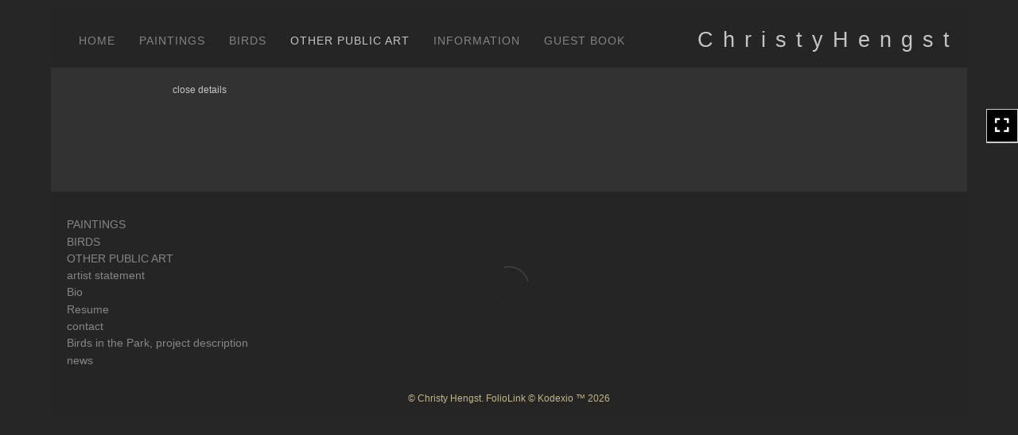

--- FILE ---
content_type: text/html; Charset=utf-8
request_url: https://christyhengst.com/Image.asp?ImageID=2499193&apid=1&gpid=1&ipid=1&AKey=58c8r5f7
body_size: 7028
content:
<!doctype html>
<!--[if lt IE 7]> <html class="ie6 oldie"> <![endif]-->
<!--[if IE 7]>    <html class="ie7 oldie"> <![endif]-->
<!--[if IE 8]>    <html class="ie8 oldie"> <![endif]-->
<!--[if gt IE 8]><!-->
<html class="no-js">
<!--<![endif]-->
<head> <!-- Schema.org markup for Google+ --> <meta itemprop="name" content="Christy Hengst"> <meta itemprop="description" content="climate change environment same boat public art ceramic sculpture tiles delft"> <meta itemprop="image" content="https://christyhengst.com/Artists/1900/box_800_495/17720170282934_hanging_boat.jpg"> <!-- Twitter Card data --> <meta name="twitter:card" content="summary_large_image"> <meta name="twitter:title" content="Christy Hengst"> <meta name="twitter:description" content="climate change environment same boat public art ceramic sculpture tiles delft"> <meta property="twitter:image:width" content="660" /> <meta property="twitter:image:height" content="495" /> <!-- Twitter summary card with large image must be at least 280x150px --> <meta name="twitter:image" content="https://christyhengst.com/Artists/1900/box_800_495/17720170282934_hanging_boat.jpg"> <!-- Open Graph data --> <!--OG:dataS--> <meta property="og:title" content="Christy Hengst" /> <meta property="og:url" content="https://christyhengst.com/Image.asp?ImageID=2499193&AKey=58c8r5f7" /> <meta property="og:image" content="https://christyhengst.com/Artists/1900/box_800_495/17720170282934_hanging_boat.jpg"/> <meta property="og:image:width" content="660"/> <meta property="og:image:height" content="495"/> <meta property="og:description" content="climate change environment same boat public art ceramic sculpture tiles delft" /> <!--OG:dataE-->
<meta charset="utf-8">
<meta name="viewport" content="width=device-width, initial-scale=1">
<title>  Christy Hengst Portfolios </title>
<meta name="keywords" content="Christy Hengst, , Same Boat, , " />
<meta name="description" content="climate change environment same boat public art ceramic sculpture tiles delft" /> 
<script src="https://ajax.googleapis.com/ajax/libs/jquery/2.0.3/jquery.min.js"></script>
 <script>
var siteURL ="https://christyhengst.com/Artist.asp?ArtistID=1900&AKey=58c8r5f7&ajx=1";
var galleryurl = "170336";
 var imgid = "2499193";
var sel = parseInt("12")-1;
var grpn = "3";
 $(document).ready(function(){
	  if(grpn==""){grpn=1}
	 var addHash = siteURL+"#!Group"+grpn+"_Pf"+galleryurl+"_im"+sel;
		  
		 window.location = addHash;
			
		 
}); 


</script> 
 
<style>
body{
	color:#FFF;
	background-color:#666;
	display:none;
opacity:0
 
	
}
</style> 

<style>
body{
	color:#FFF;
	background-color:#666;
	display:none;
opacity:0
 
	
}
body a{
	color:#FFF
	
}
nav {
	background-color:#963
	
	
}
</style>
<link rel="shortcut icon" type="image/ico" href="/CommonFiles/favicon.ico" >
<link rel="icon" href="/CommonFiles/favicon.ico" type="image/x-icon">

<style type="text/css">
*{outline: medium none;}
</style>
<style type="text/css">
<!--
/*Font_Import_b*/
@import url("https://fonts.googleapis.com/css?family=open+sans");
/*Font_Import_e*/

/*Font_Import_Family_b*/
.imported{font-family:'Open Sans', sans-serif;}
/*Font_Import_Family_e*/


/*Main_b*/
#MainHolder{border:none;}
/*Main_e*/

/*Main_Logo_b*/
#navlinks a#home,#navlinks a#home.selected{color:#ffffff;font-family:'Open Sans', sans-serif;font-size:27px;padding-top:10px;text-decoration:none;letter-spacing:2px;}
/*Main_Logo_e*/

/*Menu_Links_b*/
.navbar-default .navbar-nav > li > a{color:#a8a8a8;font-size:14px;font-family:'Open Sans', sans-serif;padding-top:10px;padding-bottom:0px;text-transform:uppercase;letter-spacing:1px;}
/*Menu_Links_e*/ 

/*SubMenu_Links_b*/     
.dropdown-menu > li > a{color:#a8a8a8;font-size:14px;padding-top:10px;padding-bottom:0px;text-transform:uppercase;letter-spacing:normal;}
/*SubMenu_Links_e*/

/*Menu_Links_Hover_b*/  
.navbar-default .navbar-nav > li > a:hover, .navbar-default .navbar-nav > li > a:focus{color:#ffffff;text-decoration:underline;}
/*Menu_Links_Hover_e*/

/*SubMenu_Links_Hover_b*/
.dropdown-menu > li > a:hover, .navbar-default .navbar-nav > .open > a:focus, .navbar-default .navbar-nav > .open > a:hover, .navbar-default .navbar-nav > .active > a:focus, .navbar-default .navbar-nav > .active > a:hover, .navbar-default a:hover{color:#ffffff;}
/*SubMenu_Links_Hover_e*/

/*Selected_link_b*/
#navlinks a.selected, #allpfs a.selected{color:#ffffff;text-decoration:underline;}
/*Selected_link_e*/

/*Selected_Pointer_b*/
.selected .bookico {color:#a6a6a6;}
/*Selected_Pointer_e*/

/*copyR_b*/
 .smallCopyr, .smallCopyr a.powered {color:#777777;font-size:10px;}
 /*copyR_e*/
 
 /*secLogo_b*/
.secLogo a{font-family:'Oswald', sans-serif;color:#ffffff;font-size:36px;}
 /*secLogo_e*/
 
 /*fp_btn_b*/
 .fp_btn, .fp_btn:hover, .fp_btn:focus {background-color:transparent;border:1px solid;width:150px;font-size:18px;color:#FFFFFF;margin:20px 10px;font-family:"Helvetica Neue","Arial","sans-serif";}
/*fp_btn_e*/

/*fp_contact_b*/
 #contactinm2{font-size:14px;color:#FFFFFF;font-family:"Helvetica Neue","Arial","sans-serif";}
 /*fp_contact_e*/
 
 /*fp_contact_h_b*/
  #contactinm2 h4{font-size:22px;color:#FFFFFF;}
  /*fp_contact_h_e*/
  
  /*fp_contact_l_b*/
#contactinm2 a, #contactinm2 a:hover{color:#FFFFFF;}
/*fp_contact_l_e*/

/*secCopyR_b*/
.secCopyR, .secCopyR a, .secCopyR a:hover{font-family:"Helvetica Neue",Helvetica,Arial,sans-serif;color:#ffffff;font-size:12px;}
/*secCopyR_e*/

/*fpLayer_b*/
#fpLayer{background-color:#000000;opacity:0.7;}
/*fpLayer_e*/

/*Info_TxtF_b*/
#Fpinfo, #FpinfoFP, #FpinfoFP p {color:#a8a8a8;font-family:'Open Sans', sans-serif;font-size:15px;}
/*Info_TxtF_e*/

/*FpBlog_txt_b*/
.BlogInfo{font-family:'Open Sans', sans-serif;color:#a8a8a8;font-size:15px;}
/*FpBlog_txt_e*/

/*FpBlog_lnk_b*/
.BlogInfo h4 a{font-family:Verdana, Geneva, sans-serif;color:#ffffff;font-size:20px;}
/*FpBlog_lnk_e*/

/*FpBlog_rdm_b*/
#BlogWrapper .fprdm{font-family:'Open Sans', sans-serif;color:#ffffff;font-size:14px;text-decoration:none;}
/*FpBlog_rdm_e*/

/*FpBlog_date_b*/
#BlogWrapper .BlogInfo h4{font-family:"Courier New", Courier, monospace;color:#7b7b7b;font-size:12px;}
/*FpBlog_date_e*/

/*topBtn_b*/
a.btn-top {font-family:Verdana, Geneva, sans-serif;color:#000000;font-size:18px;background-color:#ffffff;}
/*topBtn_e*/

/*footer_b*/
#FooterWrapper{border:none;}
/*footer_e*/

/*footer_sign_b*/
.signUpTxt{color:#d2d2d2;font-size:18px;font-family:Verdana, Geneva, sans-serif;}
/*footer_sign_e*/

/*footer_inp_b*/
.inpGpEmail input {background-color:#969696;border:medium none;height:20px;}
/*footer_inp_e*/

/*footer_btn_b*/
.inpGpEmail button {background-color:#626262;height:42px;color:#ffffff;font-family:'Open Sans', sans-serif;font-size:14px;}
/*footer_btn_e*/

/*footer_lnk_b*/
#FooterLinksWrap a{font-size:14px;color:#a8a8a8;font-family:'Open Sans', sans-serif;padding-bottom:2px;}
/*footer_lnk_e*/

/*footer_hed_b*/
#FooterLinksWrap h4{font-size:20px;color:#f9e9a9;font-family:'Open Sans', sans-serif;}
/*footer_hed_e*/

/*footer_contact_b*/
p.contactlnk, .follow{font-size:16px;color:#ffffff;font-family:'Open Sans', sans-serif;line-height:22px;}
/*footer_contact_e*/

/*footer_copyr_b*/
.Fcopyr, #FooterLinksWrap a.powered{font-size:12px;color:#f9e9a9;font-family:'Open Sans', sans-serif;}
/*footer_copyr_e*/

/*sidenav_btns_b*/
#sideNavBtn .btn-nav{color:#ffffff;border-bottom:solid 1px #CCC;font-size:20px;}
/*sidenav_btns_e*/

/*sideNav_bor_b*/
#sideNavBtn {border:solid 1px #CCC;}
/*sideNav_bor_e*/

/*side_socialbg_b*/
#SideNav{
background-color:#FFFFFF
}
/*side_socialbg_e*/

/*share_bor_b*/
.shareLbl{border-bottom:solid 1px #eee;color:#dadada;font-size:14px;font-family:Verdana, Geneva, sans-serif;}
/*share_bor_e*/

/*side_social_b*/
.Sright #shareBtmNav{
padding-right:30px
}
/*side_social_e*/

/*sidenav_txt_b*/
#shareBtmNav{color:#000000;font-size:12px;font-family:Verdana, Geneva, sans-serif;}
/*sidenav_txt_e*/

/*pfBtn_bar_b*/
.pfName {font-family:Verdana, Geneva, sans-serif;background-color:#cccccc;color:#333;font-size:18px;margin:30px 0 20px 0;padding:10px 10px 10px 10px;}
/*pfBtn_bar_e*/

/*pfAr_b*/
.pfName i{color:#333333;font-size:18px;}
/*pfAr_e*/

/*pfmain_bg_b*/
.PfMainImg{background-color:#000000;}
/*pfmain_bg_e*/

/*pf_head_b*/
h4.pfhead{color:#e0e3e8;font-size:26px;font-family:"Palatino Linotype", "Book Antiqua", Palatino, serif;}
/*pf_head_e*/

/*pf_fol_b*/
.ttlnum i{color:#ffffff;}
/*pf_fol_e*/

/*pf_num_b*/
.ttlnum{color:#f0f1f3;font-size:16px;font-family:'Open Sans', sans-serif;}
/*pf_num_e*/

/*pf_des_b*/
.Pdesc, #GrpMainTxt{color:#a8a8a8;font-size:14px;font-family:'Open Sans', sans-serif;}
/*pf_des_e*/

/*sm_th_b*/
.sthumb{background-color:#262626;}
/*sm_th_e*/

/*thumb_btns_b*/
.infoPr{color:#a1a3a6;font-size:12px;font-family:Verdana, Geneva, sans-serif;}
/*thumb_btns_e*/

/*thm_name_b*/
.isName h4{font-size:15px;font-family:"Palatino Linotype", "Book Antiqua", Palatino, serif;padding:20% 3% 20px 3%;color:#b9babd;}
/*thm_name_e*/
 
/*Img_Btns_b*/
#INavHold, #INavHoldS{font-size:18px;color:#999999;background-color:#262626;font-family:"Lucida Console", Monaco, monospace;}
/*Img_Btns_e*/

/*Comp_R_b*/
#compR, #compF {font-family:Verdana, Geneva, sans-serif;color:#000000;font-size:20px;}
/*Comp_R_e*/

/*Room_S_b*/
#RoomSize, #FloorSize{font-family:"Lucida Console", Monaco, monospace;color:#000000;font-size:6px;}
/*Room_S_e*/
 
/*price_head_b*/
.PriceHead{font-weight:bold;color:#999999;font-size:12px;font-family:"Helvetica Neue","Arial","sans-serif";}
/*price_head_e*/

/*price_val_b*/
.PriceVal, .measure, .soldLbl{color:#d2cfcf;font-size:12px;font-family:"Helvetica Neue","Arial","sans-serif";}
/*price_val_e*/

/*Info_Txt_b*/
#ImageInfoBox .Imginfo, .mobileTemp .thumbinfo .Imginfo{color:#cfcfcf;font-family:"Palatino Linotype", "Book Antiqua", Palatino, serif;font-size:14px;}
/*Info_Txt_e*/

/*Info_Head_b*/
#ImageInfoBox h4.imName, .mobileTemp h4.imName{color:#ffffff;font-size:18px;font-family:"Palatino Linotype", "Book Antiqua", Palatino, serif;}
/*Info_Head_e*/

/*gb_heading_b*/
#gbheading{color:#b4b4b4;font-family:"Helvetica Neue","Arial","sans-serif";font-size:18px;font-weight:normal;}
/*gb_heading_e*/

/*gb_input_b*/
#gbpagecode input[type="text"], textarea{border:solid 1px #999;color:#333;background-color:#FFFFFF;}
/*gb_input_e*/

/*gb_btn_b*/
.gb_btn, .gb_btn:hover, .gb_btn:focus{background-color:#ffffff;border:1px solid #666;font-size:12px;color:#828282;font-family::"Helvetica Neue","Arial","sans-serif";margin-bottom:10px;margin-top:10px;width:auto;}
/*gb_btn_e*/

/*GB_Label_b*/
.c_gblabel, .c_gblabelN, .c_gblabelL, .c_gbdatalN label, #addxmlText {color:#919191;font-family:"Helvetica Neue","Arial","sans-serif";font-size:14px;}
/*GB_Label_e*/

 /*Blog*/
 /*blog_ff_b*/
 #AssetBlogInfo .BlogInfo, #AssetInfoBlog .BlogInfo, #AssetInfoBlog, #AssetInfoBlog p{font-family:'Open Sans', sans-serif;font-size:15px;color:#a8a8a8;}
 /*blog_ff_e*/
 
/*blog_h3_b*/
 #MainFpBlog h3, #AssetBlogInfo h3, #AssetInfoBlog h3{font-family:Verdana, Geneva, sans-serif;color:#ffffff;font-size:18px;}
 /*blog_h3_e*/
 
 /*blog_h4_b*/
#MainFpBlog h4, #AssetBlogInfo h4, #AssetInfoBlog h4, #AssetBlogInfo h4 a, #AssetInfoBlog h4 a, #AssetBlogInfo h4 a:hover, #AssetInfoBlog h4 a:hover{font-family:'Open Sans', sans-serif;font-size:20px;color:#ffffff;}
 /*blog_h4_e*/
 
 /*blog_a_b*/
#MainFpBlog a, #AssetBlogInfo a, #AssetInfoBlog a, #MainFpBlog:hover, #AssetBlogInfo a:hover, #AssetInfoBlog a:hover{font-family:'Open Sans', sans-serif;color:#ffffff;font-size:16px;cursor:pointer;}
 /*blog_a_e*/
 
 /*blog_d_b*/
 #MainFpBlog h4.dateB, #AssetBlogInfo h4.dateB, #AssetInfoBlog h3.dateB{color:#6c6c6c;font-size:14px;font-family:'Open Sans', sans-serif;}
 /*blog_d_e*/
 
 /*blog_all_b*/
 #MainFpBlog a.allPosts, #MainFpBlog a.allPosts:hover, #AssetInfoBlog a.allPosts,  #AssetInfoBlog a.allPosts:hover{color:#ffffff;font-size:18px;text-decoreation:none;}
 /*blog_all_e*/
 
 /*blog_preNxt_b*/
 #AssetInfoBlog a.prevPost, #AssetInfoBlog a.prevPost:hover, #AssetInfoBlog a.nextPost, #AssetInfoBlog a.nextPost:hover {color:#898989;font-size:18px;text-decoreation:none;}
 /*blog_preNxt_e*/
 
 /*blog_secH_b*/
 p.BsectionHead{color:#b9b9b9;font-size:16px;font-family:'Open Sans', sans-serif;}
  /*blog_secH_e*/
  
  /*blog_more_b*/
 #AssetBlogInfo a.rmoreL,#AssetBlogInfo a.rmoreL:hover{color:#ffffff;font-size:16px;font-family:'Open Sans', sans-serif;} 
 /*blog_more_e*/ 
  
/*asset_info_b*/ 
.asetTxt , .asetTxt p{color:#a8a8a8;font-size:15px;font-family:'Open Sans', sans-serif;}
/*asset_info_e*/

/*port_top_b*/
.maingal {padding-top:40px;}
/*port_top_e*/

/*cart_hold_b*/
.cartHolder{color:#c3c3c3;font-size:12px;font-family:"Lucida Sans Unicode", "Lucida Grande", sans-serif;}

/*cart_hold_e*/

/*cart_btns_b*/
.cartHolder div{
margin-right:20px
}
/*cart_btns_e*/

/*close_btn_b*/
#CloseInfo{color:#ffffff;font-size:12px;font-family:"Helvetica Neue",Helvetica,Arial,sans-serif;border:none;}
/*close_btn_e*/

/*price_ul_b*/
.priceUnderline{border-bottom:none;}
/*price_ul_e*/

/*Sold_ico_b*/
.soldLbl i{color:#F00000;padding:5px;}
/*Sold_ico_e*/


 #BlogWrapper .BlogImg{
     max-width:500px
 }

/*ImgLayer_Txt_b*/
.ImgLayerLgt, .BTname{color:#FFFFFF;font-size:24px;font-family:'Open Sans', sans-serif;}
/*ImgLayer_Txt_e*/

/*ImgLayer_b*/
.LayerB{background-color:rgba(0,0,0,0.5);}
/*ImgLayer_e*/

/*GotoB_b*/
#GOtoB, #GOtoBS{color:#757575;background-color:#262626;font-size:24px;padding:5px;}
/*GotoB_e*/

/*cart_btn_b*/
.cartHolder div{border:solid 2px #656565;border-radius:5px;padding:8px 8px  8px 8px;}
/*cart_btn_e*/

/*Mainnav_UnderL_b*/
#MainNavMenu .hvr-underline-from-left::before {background:#2098d1 none repeat scroll 0 0;height:1px;background-color:#ffffff;}
/*Mainnav_UnderL_e*/

/*Inav_UnderL_b*/
#IpImageHolder .hvr-underline-from-left::before {background:#2098d1 none repeat scroll 0 0;height:1px;background-color:#d2d2d2;}
/*Inav_UnderL_e*/

/*clktoE_b*/
a.OrgImgL{color:#dbdcdc;font-size:12px;font-family:"Helvetica Neue",Helvetica,Arial,sans-serif;}
/*clktoE_e*/

/*AddView_img_b*/
#stackHolder li{background-color:#383838;color:#c9cbcd;font-size:14px;font-family:'Open Sans', sans-serif;}
/*AddView_img_e*/

/*fp_infobg_b*/
#FpinfoFP .insideTxt{
padding:5px
}
/*fp_infobg_b*/

/*asset_padding_b*/
#AssetPlace{
padding:10px 20px 10px 20px
}
/*asset_padding_e*/

/*fl_Underline_b*/
#FooterLinksWrap .hvr-underline-from-left::before{
height:1px;
background-color:#000
}
/*fl_Underline_e*/
 


/*grpNmae_head_b*/
#GrpNameHead {font-family:"Palatino Linotype", "Book Antiqua", Palatino, serif;font-size:30px;color:#ffffff;}
/*grpNmae_head_e*/

/*ThumbBgImg_b*/
.transpBgImg{background-color:#000000;color:#FFF;font-family:"Palatino Linotype", "Book Antiqua", Palatino, serif;font-size:20px;}
/*ThumbBgImg_e*/
   
/*cust_sel_b*/  
#mainpfInfo .bootstrap-select .btn-default{
color: #333;
background-color: #fff;
border-color: #ccc;
}
/*cust_sel_e*/  

/*mainTxt_aft_b*/
.stackMimg::after{content:"...";color:#dddddd;font-size:12px;font-family:'Open Sans', sans-serif;}
/*mainTxt_aft_e*/ 


/*custom*/

.showimp{
display:inline-block !important;
}

#blogAreaLinks{
display:none
}



 /*Story_b*/
 #StoryBoard{background-color:#262626;color:#a8a8a8;}
 /*Story_e*/
 
 /*StrTxt_b*/
.storyThumb{color:#ffffff;background-color:#000000;}
/*StrTxt_e*/

/*InavBtnTxt_b*/
 .bigDPico, .totalNum{padding:5px;font-size:14px;}
 /*InavBtnTxt_e*/
 
 /*Img_PN_b*/
#prevNav, #nextNav, .smlDPico, #prevNavS, #nextNavS{background-color:#383838;color:#b4b4b4;padding:5px 25px 5px 25px;font-size:14px;}
/*Img_PN_e*/  
 
 /*txtBtns_n_b*/
 .bigDPico{background-color:#000000;color:#ffffff;margin-right:10px;}
  /*txtBtns_n_e*/
 
 #sideNavBtn .btn-nav i {
 padding:10px;
 }
 
 #prevNav, #nextNav, #GOtoB{
 display:inline-flex
 }

.BlogInfo h4 a {
letter-spacing:1px;
text-transform: uppercase;
}

.prevPost, .nextPost{
display:none
}
 /*pf_more_btn_b*/
a.pfTxtBtn {color:#f9f0c8;font-size:14px;font-family:'Open Sans', sans-serif;}
 /*pf_more_btn_e*/
 
 
 .OrgImgL{
 color:#CCC
 }
 
 #ZoomImage .modal-content{
 background-color:#383838
 }
 #ZoomImage .close{
 color:#FFF;
 font-size:28px;
 opacity:1
 }
 #ZoomImage .modal-header{
 height:0;
 padding:5px 10px 0 0
 }
 #modalBody{
 height:calc(100vh - 10px);
 padding:0
 }
 #ZoomImage {
    width: 90%;
    height: 98%;
    left: 5%;
    top: 1%;
    overflow: hidden;
    }

-->
</style>
</head>
<body>






<img src="Artists/1900/Images/17720170282934_hanging_boat.jpg"   width="933"   height="700"    z="" />
<br />
 

  
                          <table  width="100%"  border="0" align="center" cellpadding="0" cellspacing="0"  ID="Table2">
                            <tr>
                                <td class="pad_title">Pricing and Details</td>
                            </tr>
                            <tr>
                              <td align="center" valign="top" width="100%">
                              <table width="100%"  border="0" cellpadding="0" cellspacing="0" ID="Table3">
                                <tr>
                                  <td valign="top" width="50%">
          	                            
	                                <div id="LeftSide">
	                                    <div class="datarowL0">
	                                        <div class="pdlabel">Image Name:</div>
	                                        <div class="pddata"></div>
	                                        <div class="clear"></div>
	                                    </div>
	                                    
	                                    
	                                    
	                                   
	                                    
	                                    
	                                    
	                                    
	                                    
	                                    
	                                    
	                                    
	                                    <div class="datarowLine"></div>
	                                </div>   
                                 </td>
	                         
                                </tr>
                                
	                            <tr>
	                               <td align="right" class="pdbuttons">
		                            <FORM METHOD=POST ACTION="https://www.paypal.com/cgi-bin/webscr" target="paypal" ID="Form1">
		                              
	                                    </form>
	                                </td>
	                                <td valign="top" width="1"><IMG height="10" src="CommonFiles/spacer.gif" width="1"></td>
	                                <td valign="top" align="left" class="pdbuttons" >
		                                <FORM METHOD=POST ACTION="https://www.paypal.com/cgi-bin/webscr" target="paypal" ID="Form2">
			                                  
		                                  </form>
	                                </td>
	                            </tr>
		                            
                              </table>
                              </td>
                            </tr>
                           
                          </table>
                        
                        

       <nav>
                             <a href="https://christyhengst.com/Artist.asp?ArtistID=1900&AKey=58c8r5f7"></a>
     
                                 
             
                                            
                          <a href="GalleryMain.asp?GalleryID=208750&AKey=58c8r5f7" class="hide rlink" id="208750"  title="2025">2025</a>
                                           
                          <a href="GalleryMain.asp?GalleryID=205113&AKey=58c8r5f7" class="hide rlink" id="205113"  title="Art In The Loo">Art In The Loo</a>
                                           
                          <a href="Gallery.asp?GalleryID=188397&AKey=58c8r5f7" class="hide rlink" id="188397"  title="Paintings 2019 - 2024">Paintings 2019 - 2024</a>
                                           
                          <a href="Gallery.asp?GalleryID=5764&AKey=58c8r5f7" class="hide rlink" id="5764"  title="Wax w/Porcelain ">Wax w/Porcelain </a>
                                           
                          <a href="Gallery.asp?GalleryID=2619&AKey=58c8r5f7" class="hide rlink" id="2619"  title="Storms and Fog">Storms and Fog</a>
                                           
                          <a href="Gallery.asp?GalleryID=2526&AKey=58c8r5f7" class="hide rlink" id="2526"  title="caves">caves</a>
                                           
                          <a href="Gallery.asp?GalleryID=2504&AKey=58c8r5f7" class="hide rlink" id="2504"  title="And...">And...</a>
                                           
                          <a href="http://webfarm.foliolink.com/Asset.asp?AssetID=88131&ArtistID=1900&AKey=58C8R5F7" class="hide rlink" id="202600"  title="UN-KNOWN PATHS">UN-KNOWN PATHS</a>
                                            
                   
                                 
             
                                            
                          <a href="GalleryMain.asp?GalleryID=202301&AKey=58c8r5f7" class="hide rlink" id="202301"  title="New Birds">New Birds</a>
                                           
                          <a href="Gallery.asp?GalleryID=50887&AKey=58c8r5f7" class="hide rlink" id="50887"  title="Birds in the Park">Birds in the Park</a>
                                           
                          <a href="Gallery.asp?GalleryID=142094&AKey=58c8r5f7" class="hide rlink" id="142094"  title="Botanical Garden">Botanical Garden</a>
                                           
                          <a href="GalleryMain.asp?GalleryID=120578&AKey=58c8r5f7" class="hide rlink" id="120578"  title="Wendover Landing">Wendover Landing</a>
                                            
                   
                                 
             
                                            
                          <a href="GalleryMain.asp?GalleryID=170336&AKey=58c8r5f7" class="hide rlink" id="170336"  title="Same Boat">Same Boat</a>
                                           
                          <a href="GalleryMain.asp?GalleryID=191969&AKey=58c8r5f7" class="hide rlink" id="191969"  title="Bus Stops">Bus Stops</a>
                                           
                          <a href="GalleryMain.asp?GalleryID=191970&AKey=58c8r5f7" class="hide rlink" id="191970"  title="Haiku Paths">Haiku Paths</a>
                                           
                          <a href="GalleryMain.asp?GalleryID=191971&AKey=58c8r5f7" class="hide rlink" id="191971"  title="Plaza del Herrero">Plaza del Herrero</a>
                                           
                          <a href="GalleryMain.asp?GalleryID=191976&AKey=58c8r5f7" class="hide rlink" id="191976"  title="Projects">Projects</a>
                                            
                   
                                 
             
                                             
                   
                                  
      
                                
                                 
                                  <a href="Asset.asp?AssetID=83368&AKey=58c8r5f7" class="hide" title="Same Boat" id="asset1">artist statement</a>
                                
                                 
                                  <a href="Asset.asp?AssetID=83369&AKey=58c8r5f7" class="hide" title="Same Boat" id="asset2">Bio</a>
                                
                                 
                                  <a href="Asset.asp?AssetID=75056&AKey=58c8r5f7" class="hide" title="Same Boat" id="asset3">Resume</a>
                                
                                 
                                  <a href="Asset.asp?AssetID=859&AKey=58c8r5f7" class="hide" title="Same Boat" id="asset4">contact</a>
                                
                                 
                                  <a href="Asset.asp?AssetID=75055&AKey=58c8r5f7" class="hide" title="Same Boat" id="asset5">Birds in the Park, project description</a>
                                
                                 
                                  <a href="Asset.asp?AssetID=83468&AKey=58c8r5f7" class="hide" title="Same Boat" id="asset6">news</a>
                                
                                <a href="https://christyhengst.com/GBEntryAdd.asp?a=1900&g=170336&AKey=58c8r5f7" class="hide" id="Guestbook">GUEST BOOK</a>
               
                                
                                 
                                
  
     </nav>
 <div id="ShareInfoHolder"></div> 

&copy; Christy Hengst. <A href="https://www.foliolink.com" target="_blank" class="powered">FolioLink</A>  &copy; Kodexio &trade; 2026


<!-- Global site tag (gtag.js) - Google Analytics -->
<script async src="https://www.googletagmanager.com/gtag/js?id=G-OQDF2B BF2B"></script>
<script>
  window.dataLayer = window.dataLayer || [];
  function gtag(){dataLayer.push(arguments);}
  gtag('js', new Date());

  gtag('config', 'G-OQDF2B BF2B');
</script></body>
</html>


--- FILE ---
content_type: text/html; Charset=utf-8
request_url: https://christyhengst.com/Artist.asp?ArtistID=1900&AKey=58c8r5f7&ajx=1
body_size: 18286
content:
<!DOCTYPE html>
<html lang="en">
  <head> <!-- Schema.org markup for Google+ --> <meta itemprop="name" content="Christy Hengst"> <meta itemprop="description" content="Christy Hengst portfolio  encaustic and ceramic paintings"> <meta itemprop="image" content="https://christyhengst.com/Artists/1900/box_800_495/3032023113048450_yucca.jpg"> <!-- Twitter Card data --> <meta name="twitter:card" content="summary_large_image"> <meta name="twitter:title" content="Christy Hengst"> <meta name="twitter:description" content="Christy Hengst portfolio  encaustic and ceramic paintings"> <meta property="twitter:image:width" content="396" /> <meta property="twitter:image:height" content="495" /> <!-- Twitter summary card with large image must be at least 280x150px --> <meta name="twitter:image" content="https://christyhengst.com/Artists/1900/box_800_495/3032023113048450_yucca.jpg"> <!-- Open Graph data --> <!--OG:dataS--> <meta property="og:title" content="Christy Hengst" /> <meta property="og:url" content="https://christyhengst.com/Artist.asp?ArtistID=1900&tid=0&pid=0apid=1&gpid=1&ipid=1&AKey=58c8r5f7" /> <meta property="og:image" content="https://christyhengst.com/Artists/1900/box_800_495/3032023113048450_yucca.jpg"/> <meta property="og:image:width" content="396"/> <meta property="og:image:height" content="495"/> <meta property="og:description" content="Christy Hengst portfolio  encaustic and ceramic paintings" /> <!--OG:dataE-->
    <meta charset="utf-8">
    <meta http-equiv="X-UA-Compatible" content="IE=edge">
    <meta http-equiv="content-type" content="text/html; charset=UTF-8" />
      <meta name="viewport" content="width=device-width, initial-scale=1">

	  
<meta name="keywords" content="Christy Hengst" />
<title>  Christy Hengst Portfolios </title>
<!-- Contains Copyrighted Materials by (c) Kodexio 2026 -->
<!-- Template Copyrighted by (c) Kodexio 2026 -->
<!-- Contains Copyrighted Materials by Christy Hengst -->

<meta name="description" content="Christy Hengst portfolio  encaustic and ceramic paintings" />

<script language="JavaScript" type="text/javascript">
var message="";
</script>
<script language="JavaScript" src="js/rightprotect.js" type="text/javascript"></script>
<META HTTP-EQUIV=imagetoolbar CONTENT=no>


    <!-- Bootstrap -->
   <link rel="stylesheet" href="https://maxcdn.bootstrapcdn.com/bootstrap/3.3.4/css/bootstrap.css">
  <!-- <link rel="stylesheet" href="https://maxcdn.bootstrapcdn.com/font-awesome/4.3.0/css/font-awesome.min.css"> -->
	 <link rel="stylesheet" href="https://use.fontawesome.com/releases/v5.0.13/css/all.css" integrity="sha384-DNOHZ68U8hZfKXOrtjWvjxusGo9WQnrNx2sqG0tfsghAvtVlRW3tvkXWZh58N9jp" crossorigin="anonymous">

    <!-- HTML5 shim and Respond.js for IE8 support of HTML5 elements and media queries -->
    <!-- WARNING: Respond.js doesn't work if you view the page via file:// -->
    <!--[if lt IE 9]>
      <script src="https://oss.maxcdn.com/html5shiv/3.7.2/html5shiv.min.js"></script>
      <script src="https://oss.maxcdn.com/respond/1.4.2/respond.min.js"></script>
    <![endif]-->
    <link rel="stylesheet" href="CommonFiles/css/portlandcss/animate_new.css">
      <link rel="stylesheet" href="CommonFiles/css/annapoliscss/lightslider.css">
      <link rel="stylesheet" href="CommonFiles/css/annapoliscss/hover-min.css">
 	<link rel="stylesheet" href="CommonFiles/css/annapoliscss/annapolis.css">
       <link rel="stylesheet" href="CommonFiles/css/annapoliscss/magnify.css">
    <link rel="stylesheet" href="CommonFiles/css/annapoliscss/Load1.css">
         <!-- jQuery (necessary for Bootstrap's JavaScript plugins) -->
    <script src="https://ajax.googleapis.com/ajax/libs/jquery/1.11.2/jquery.min.js"></script>
    <!-- Include all compiled plugins (below), or include individual files as needed -->
    <script src="https://maxcdn.bootstrapcdn.com/bootstrap/3.3.4/js/bootstrap.min.js"></script>
      
<link rel="stylesheet" href="//cdnjs.cloudflare.com/ajax/libs/fancybox/2.1.5/jquery.fancybox.min.css" media="screen">
      <!-- Latest compiled and minified CSS -->
<link rel="stylesheet" href="https://cdnjs.cloudflare.com/ajax/libs/bootstrap-select/1.12.4/css/bootstrap-select.min.css">
      
<script src="//cdnjs.cloudflare.com/ajax/libs/fancybox/2.1.5/jquery.fancybox.min.js"></script>
      <script src="https://code.jquery.com/ui/1.11.4/jquery-ui.min.js"></script> 
	  
	  <script src="js/annapolisjs/jquery.magnify.js"></script>
      
     <script src="js/halifaxjs/jquery-sortable-photos.js"></script>  
          <!-- Latest compiled and minified JavaScript -->
<script src="https://cdnjs.cloudflare.com/ajax/libs/bootstrap-select/1.12.4/js/bootstrap-select.min.js"></script>
    <script>
      var g__share = {"share":[]};
	  var g___SlideInterval_ms ="7200", g___SlideFadeInOut_ms ="$$ss_SlideFadeInOut_ms";
	  
         var imageU = "https://christyhengst.com/Artists/1900/box_800_495/3032023113048450_yucca.jpg";
	var sArtistID = 1900;
    
	var sSKey = 'AKey=58c8r5f7'.split("=")[1];
 var siteurl = "https://christyhengst.com/";
 var pricelbl = "Price :",
     widthlbl = "",
     heightlbl = "", 
 weightlbl = "", 
 addinfolbl = "", 
 viewcartlbl = "View Cart",
 addcartlbl = "Add to Cart",
 gbpage = "yes",
	 soundonico="fa-volume-down",
	 soundoffico="fa-volume-off",
	 folderico="fa-folder-open",
folderSt="far",
	 videoi="video",
videoSt="fas",
stacki ="stack-overflow",
stackSt="fab",
embedi="align-left",
embedSt="fas",
 
 mainpfshow = "",        
 Sppfm="",
Mnum = "", 
 pricebtn = "SEE PRICE",
infobtn = "SEE INFO",
     stmImTtl = "",
     closePrPf = "no",
     portMainNav = "PORTFOLIOS",
     ImageInfoOpen = "yes",
     enlargeO = "yes",
     thumbMinSpace="",
     OriginalV ="",
AddV ="+ Views", 
     showOriginalV="no", 
     stackSS="no",
     SkipFP ="no",
     SpecialFp="no",
FpFill="yes",
     SpecialFpEnter="yes",
SpecialFpEnterTxt="Enter",
     FPE ="no",
     FPspeed = "3000",
        firstpf = "",
	 scrollCol="#333333",
     InfoGrp = "no",
AdjustMenuonResize="yes",
      gbpage = "yes",
     roomScl = "no",
     logopos ="pullright",
     contacthide ="yes",
     ThumbPanelEntry="bounceInRight",
     ImgImgFill="no",
     ImageEntry="fadeIn",
ImageExit="fadeOut",
	 showNxtT="yes",
     showThOnI = "yes",
     clkE="click to enlarge",
     compW = parseInt("16"),
 compH=parseInt("12"),
     compRm =  "ft",
     gotoPPF = "Go to Next Portfolio",
compFm = "ft",
     loadstyle="1",
     IplaceW ="80%",
     priceAvl = "Price Available",
props= "Pricing Options :",
      BthumbPad="10",
     BthumbMaxW="1000px",
     thumbV = "grid",
     nothmbIm = "commonfiles/templates/annapolis/Missing.jpg",
      AddPfName="yes",
     inqThm  = "dark",
	 hideHeader = "0",
     skipTHumb = "no",
	 painingdimensio = "",
	 MyUnits="hide",
     closeDonR = "no",
	 showMainImg = "",

     groupStyle = "1,4".split(","),

 

	 thumbsModeContainer="no",
   
ThumbPanelExit="bounceOutLeft";
		if(SpecialFp=="yes"){var addAutoHeight ="no"}else{var addAutoHeight ="yes"}  
       var bgmusicTimer = "800", bgtime;
  
   var bgMusicPF = "no",
         BGAudio ='';
 
 
 
 
	</script>
    <script>
      $(document).ready(function(){
           if('GalleryMain.asp?GalleryID=208750&AKey=58c8r5f7'.includes('javascript')){
                if('GalleryMain.asp?GalleryID=208750&AKey=58c8r5f7'.includes('javascript')){
                    firstpf="";
                }else{
                    firstpf = 'GalleryMain.asp?GalleryID=208750&AKey=58c8r5f7'.split("ID=")[1].split("&")[0];
                }
         }else{
              firstpf = 'GalleryMain.asp?GalleryID=208750&AKey=58c8r5f7'.split("ID=")[1].split("&")[0];
         }
         
		if(typeof("fn__onDocReady")=="function") fn__onDocReady()
		
      })
      
      </script>
  <style>
	 .Pdesc.collapse[aria-expanded="false"], .GrpMainTxt.collapse[aria-expanded="false"] {
    height: 205px !important;
}

.Pdesc.collapsing[aria-expanded="false"], .GrpMainTxt.collapsing[aria-expanded="false"] {
    height: 205px !important;
}
	a.pfTxtBtn.collapsed:after  {
    content: '+ text';
}

a.pfTxtBtn:not(.collapsed):after {
    content: '- less text';
}  
	  
	  #BlogWrapper .blogInfoNimg{
		 max-width:3000px;
  
	  }
	  #ThumbPlace .row.maingal{
		  max-width:1400px;
	  }
	  #AssetInfo,.storyBMaxHolder{max-width:1000px}
	  #AssetBlogInfo,#AssetInfoBlog{max-width:1000px}
      .thim img{
           max-width:100px;
          max-height:100px;
          width:auto;
          height:auto   
          
      }
    #stackHolder li{
           width:100px;
          height:100px;
      
      }
      
      #stackHolder li img{
          max-width:100px;
          max-height:100px;
      }
      
       body{
        padding:0 0 0 0;
          background-color:#262626
      }
  .navbar-default{
        border-bottom:none;
     background-color:#262626;
      padding:5px 10px 5px 10px;
      
       }
	  #MainNavMenu::after{
		  background:url("commonfiles/templates/vienna/transp.png") repeat scroll 50% 50% / cover;
		  opacity:1;
	  }
 #contentWrapper{
      padding:5px 10px 5px 10px;
     background-color:#383838;
  }
      
      #SignUpWrap{
          background-color:#1f1f1f;
          padding:5px 10px 5px 10px;
      }
      #FooterLinksWrap{
          background-color:#262626;
          padding:5px 10px 5px 10px;
      }
      #BlogWrapper{
        background-color:#383838;
         padding:5px 10px 5px 10px;
      }
      .navbar-nav > li > .dropdown-menu{
          background-color:#262626
       }
        #LogoH{
         top:35%; 
      }
      #LogoH #ContactInfoRow{
      max-width:400px;
      }
      
      #sideNavBtn .btn-nav{
          background-color:#000000;
      }
      .PfMainImg{
          height:500px;
      }
      .PfMainImg img{
          height:auto; /* auto or 100%*/
          width:100%; /*auto or 100%*/
      }
	  .gridVCl .PfMainImg .ImgLyerH{
height:500px;
}
	  .gridVCl .PfMainImg img{
		  width:auto;
		  height:100%;
	  }
 
     .ThumbRoll, .GalLoad{
      background-color:#000000
     }
      #Room, #Floor{
       background-color:#000000   
      }
 
     #roomHold {
     background-image: url("commonfiles/templates/annapolis/room_gray_800b.jpg");  
         background-repeat: no-repeat;
         background-position: left bottom;
}
 
  #ThumbPlace #GrpNameHead {
            padding-top:15px;
              padding-bottom:15px;
              text-transform: uppercase;
          }
      #RoomIm{
         left:400px;
             bottom:350px;
		  
      }
      #FloorIm{
           left:300px;
             bottom:100px;
      }
   
#lamp{
    background-image: url("commonfiles/templates/annapolis/floor_gray_800b.jpg");
  }
        #IpImageHolder{
           width:80% 
        }
      #mainpfInfo{
          width:20%
      }
      #IpImageHolder, #stackImage{
          background-color:#262626
      }
      #AssetImageHlder {
    max-height:auto;
    overflow: hidden
} 
       #BigScreen #fpimgHolder { 
          height:1200px
          }
      #sideNavBtn,#SideNav{
      bottom:75%;
		  right:0;
      }
	  
	  #SideNav.Sright{
		  margin-right:20px;
	  }
	
 @media (min-width: 680px) {  
	  #addMasori.photo-grid-container.containerThumbs .photo-grid-item{
	 
	width:6000px;
	height:600px;
	margin:50px;
	border:solid 1px #000;
		  padding:15px;
		  background-color: #000000
	  }
}
 @media (max-width: 768px) {
#AssetPlace,#GBiframe{min-height:800px}
}


      @media (min-width: 768px) {
		  
          
           body{
        padding:10px 5% 0px 5%;
         
      }
          .navbar-default{
        border-bottom:none;
        
               padding:20px 20px 10px 20px;
       }
		  .dropdown-menu{min-width:auto;}
		    .dropdown-menu li a{white-space: nowrap;}
		   
          #contentWrapper{
            padding:5px 10px 0px 10px;
          }
          
         
          
          #SignUpWrap{
              padding:20px 20px 10px 20px; 
             
            }
          #BlogWrapper{
              padding: 20px 20px 10px 20px
          }
       #FooterLinksWrap{
           padding:20px 20px 10px 20px; 
       }
          .autoWidth{
            height:160px !important;
          }
            .item-a img{
                max-height:160px;
                width:auto
            }
          .galThs{
            min-height: 160px; 
          }
      #IpImageHolder{
          padding:0px 10px 0px 10px;
      }
   #mainpfInfo{
       padding:26px 24px 0px 40px;
   }
  
      
          
      }
      .fadeoutTxt{ 
    background: -webkit-linear-gradient(
        rgba(56,56,56, 0) 0%,
        rgba(56,56,56, 1) 100%
    ); 
    background-image: -moz-linear-gradient(
        rgba($ss_rgbaTxt$, 0) 0%,
        rgba($ss_rgbaTxt$, 1) 100%
    );
    background-image: -o-linear-gradient(
        rgba($ss_rgbaTxt$, 0) 0%,
        rgba($ss_rgbaTxt$, 1) 100%
    );
    background-image: linear-gradient(
        rgba($ss_rgbaTxt$, 0) 0%,
        rgba($ss_rgbaTxt$, 1) 100%
    );
    background-image: -ms-linear-gradient(
        rgba($ss_rgbaTxt$, 0) 0%,
        rgba($ss_rgbaTxt$, 1) 100%
    );}
	  
      
      /*Loading*/
      .loader1{
       border-top: 0.5em solid rgba(0, 0, 0, 0.4);
  border-right: 0.5em solid rgba(0, 0, 0, 0.4);
  border-bottom:0.5em solid rgba(0, 0, 0, 0.4);
  border-left: 0.5em solid #FFFFFF;
      }
   /*loader2*/   
.loader2,
.loader2:before,
.loader2:after {
  background: #000000;
}
@-webkit-keyframes load1 {
  0%,
  80%,
  100% {
    box-shadow: 0 0 #000000;
    height: 4em;
  }
  40% {
    box-shadow: 0 -2em #000000;
    height: 5em;
  }
}
@keyframes load1 {
  0%,
  80%,
  100% {
    box-shadow: 0 0 #000000;
    height: 4em;
  }
  40% {
    box-shadow: 0 -2em #000000;
    height: 5em;
  }
}
      
/*loader3*/   
      
      @-webkit-keyframes load4 {
  0%,
  100% {
    box-shadow: 0 -3em 0 0.2em #FFFFFF, 2em -2em 0 0em #FFFFFF, 3em 0 0 -1em #FFFFFF, 2em 2em 0 -1em #FFFFFF, 0 3em 0 -1em #FFFFFF, -2em 2em 0 -1em #FFFFFF, -3em 0 0 -1em #FFFFFF, -2em -2em 0 0 #FFFFFF;
  }
  12.5% {
    box-shadow: 0 -3em 0 0 #FFFFFF, 2em -2em 0 0.2em #FFFFFF, 3em 0 0 0 #FFFFFF, 2em 2em 0 -1em #FFFFFF, 0 3em 0 -1em #FFFFFF, -2em 2em 0 -1em #FFFFFF, -3em 0 0 -1em #FFFFFF, -2em -2em 0 -1em #FFFFFF;
  }
  25% {
    box-shadow: 0 -3em 0 -0.5em #FFFFFF, 2em -2em 0 0 #FFFFFF, 3em 0 0 0.2em #FFFFFF, 2em 2em 0 0 #FFFFFF, 0 3em 0 -1em #FFFFFF, -2em 2em 0 -1em #FFFFFF, -3em 0 0 -1em #FFFFFF, -2em -2em 0 -1em #FFFFFF;
  }
  37.5% {
    box-shadow: 0 -3em 0 -1em #FFFFFF, 2em -2em 0 -1em #FFFFFF, 3em 0em 0 0 #FFFFFF, 2em 2em 0 0.2em #FFFFFF, 0 3em 0 0em #FFFFFF, -2em 2em 0 -1em #FFFFFF, -3em 0em 0 -1em #FFFFFF, -2em -2em 0 -1em #FFFFFF;
  }
  50% {
    box-shadow: 0 -3em 0 -1em #FFFFFF, 2em -2em 0 -1em #FFFFFF, 3em 0 0 -1em #FFFFFF, 2em 2em 0 0em #FFFFFF, 0 3em 0 0.2em #FFFFFF, -2em 2em 0 0 #FFFFFF, -3em 0em 0 -1em #FFFFFF, -2em -2em 0 -1em #FFFFFF;
  }
  62.5% {
    box-shadow: 0 -3em 0 -1em #FFFFFF, 2em -2em 0 -1em #FFFFFF, 3em 0 0 -1em #FFFFFF, 2em 2em 0 -1em #FFFFFF, 0 3em 0 0 #FFFFFF, -2em 2em 0 0.2em #FFFFFF, -3em 0 0 0 #FFFFFF, -2em -2em 0 -1em #FFFFFF;
  }
  75% {
    box-shadow: 0em -3em 0 -1em #FFFFFF, 2em -2em 0 -1em #FFFFFF, 3em 0em 0 -1em #FFFFFF, 2em 2em 0 -1em #FFFFFF, 0 3em 0 -1em #FFFFFF, -2em 2em 0 0 #FFFFFF, -3em 0em 0 0.2em #FFFFFF, -2em -2em 0 0 #FFFFFF;
  }
  87.5% {
    box-shadow: 0em -3em 0 0 #FFFFFF, 2em -2em 0 -1em #FFFFFF, 3em 0 0 -1em #FFFFFF, 2em 2em 0 -1em #FFFFFF, 0 3em 0 -1em #FFFFFF, -2em 2em 0 0 #FFFFFF, -3em 0em 0 0 #FFFFFF, -2em -2em 0 0.2em #FFFFFF;
  }
}
@keyframes load4 {
  0%,
  100% {
    box-shadow: 0 -3em 0 0.2em #FFFFFF, 2em -2em 0 0em #FFFFFF, 3em 0 0 -1em #FFFFFF, 2em 2em 0 -1em #FFFFFF, 0 3em 0 -1em #FFFFFF, -2em 2em 0 -1em #FFFFFF, -3em 0 0 -1em #FFFFFF, -2em -2em 0 0 #FFFFFF;
  }
  12.5% {
    box-shadow: 0 -3em 0 0 #FFFFFF, 2em -2em 0 0.2em #FFFFFF, 3em 0 0 0 #FFFFFF, 2em 2em 0 -1em #FFFFFF, 0 3em 0 -1em #FFFFFF, -2em 2em 0 -1em #FFFFFF, -3em 0 0 -1em #FFFFFF, -2em -2em 0 -1em #FFFFFF;
  }
  25% {
    box-shadow: 0 -3em 0 -0.5em #FFFFFF, 2em -2em 0 0 #FFFFFF, 3em 0 0 0.2em #FFFFFF, 2em 2em 0 0 #FFFFFF, 0 3em 0 -1em #FFFFFF, -2em 2em 0 -1em #FFFFFF, -3em 0 0 -1em #FFFFFF, -2em -2em 0 -1em #FFFFFF;
  }
  37.5% {
    box-shadow: 0 -3em 0 -1em #FFFFFF, 2em -2em 0 -1em #FFFFFF, 3em 0em 0 0 #FFFFFF, 2em 2em 0 0.2em #FFFFFF, 0 3em 0 0em #FFFFFF, -2em 2em 0 -1em #FFFFFF, -3em 0em 0 -1em #FFFFFF, -2em -2em 0 -1em #FFFFFF;
  }
  50% {
    box-shadow: 0 -3em 0 -1em #FFFFFF, 2em -2em 0 -1em #FFFFFF, 3em 0 0 -1em #FFFFFF, 2em 2em 0 0em #FFFFFF, 0 3em 0 0.2em #FFFFFF, -2em 2em 0 0 #FFFFFF, -3em 0em 0 -1em #FFFFFF, -2em -2em 0 -1em #FFFFFF;
  }
  62.5% {
    box-shadow: 0 -3em 0 -1em #FFFFFF, 2em -2em 0 -1em #FFFFFF, 3em 0 0 -1em #FFFFFF, 2em 2em 0 -1em #FFFFFF, 0 3em 0 0 #FFFFFF, -2em 2em 0 0.2em #FFFFFF, -3em 0 0 0 #FFFFFF, -2em -2em 0 -1em #FFFFFF;
  }
  75% {
    box-shadow: 0em -3em 0 -1em #FFFFFF, 2em -2em 0 -1em #FFFFFF, 3em 0em 0 -1em #FFFFFF, 2em 2em 0 -1em #FFFFFF, 0 3em 0 -1em #FFFFFF, -2em 2em 0 0 #FFFFFF, -3em 0em 0 0.2em #FFFFFF, -2em -2em 0 0 #FFFFFF;
  }
  87.5% {
    box-shadow: 0em -3em 0 0 #FFFFFF, 2em -2em 0 -1em #FFFFFF, 3em 0 0 -1em #FFFFFF, 2em 2em 0 -1em #FFFFFF, 0 3em 0 -1em #FFFFFF, -2em 2em 0 0 #FFFFFF, -3em 0em 0 0 #FFFFFF, -2em -2em 0 0.2em #FFFFFF;
  }
}
/*load4*/
      
      @-webkit-keyframes load5 {
  0%,
  100% {
    box-shadow: 0em -2.6em 0em 0em #ff0000, 1.8em -1.8em 0 0em rgba(255, 255, 255, 0.2), 2.5em 0em 0 0em rgba(255, 255, 255, 0.2), 1.75em 1.75em 0 0em rgba(255, 255, 255, 0.2), 0em 2.5em 0 0em rgba(255, 255, 255, 0.2), -1.8em 1.8em 0 0em rgba(255, 255, 255, 0.2), -2.6em 0em 0 0em rgba(255, 255, 255, 0.5), -1.8em -1.8em 0 0em rgba(255, 255, 255, 0.7);
  }
  12.5% {
    box-shadow: 0em -2.6em 0em 0em rgba(255, 255, 255, 0.7), 1.8em -1.8em 0 0em #ff0000, 2.5em 0em 0 0em rgba(255, 255, 255, 0.2), 1.75em 1.75em 0 0em rgba(255, 255, 255, 0.2), 0em 2.5em 0 0em rgba(255, 255, 255, 0.2), -1.8em 1.8em 0 0em rgba(255, 255, 255, 0.2), -2.6em 0em 0 0em rgba(255, 255, 255, 0.2), -1.8em -1.8em 0 0em rgba(255, 255, 255, 0.5);
  }
  25% {
    box-shadow: 0em -2.6em 0em 0em rgba(255, 255, 255, 0.5), 1.8em -1.8em 0 0em rgba(255, 255, 255, 0.7), 2.5em 0em 0 0em #ff0000, 1.75em 1.75em 0 0em rgba(255, 255, 255, 0.2), 0em 2.5em 0 0em rgba(255, 255, 255, 0.2), -1.8em 1.8em 0 0em rgba(255, 255, 255, 0.2), -2.6em 0em 0 0em rgba(255, 255, 255, 0.2), -1.8em -1.8em 0 0em rgba(255, 255, 255, 0.2);
  }
  37.5% {
    box-shadow: 0em -2.6em 0em 0em rgba(255, 255, 255, 0.2), 1.8em -1.8em 0 0em rgba(255, 255, 255, 0.5), 2.5em 0em 0 0em rgba(255, 255, 255, 0.7), 1.75em 1.75em 0 0em rgba(255, 255, 255, 0.2), 0em 2.5em 0 0em rgba(255, 255, 255, 0.2), -1.8em 1.8em 0 0em rgba(255, 255, 255, 0.2), -2.6em 0em 0 0em rgba(255, 255, 255, 0.2), -1.8em -1.8em 0 0em rgba(255, 255, 255, 0.2);
  }
  50% {
    box-shadow: 0em -2.6em 0em 0em rgba(255, 255, 255, 0.2), 1.8em -1.8em 0 0em rgba(255, 255, 255, 0.2), 2.5em 0em 0 0em rgba(255, 255, 255, 0.5), 1.75em 1.75em 0 0em rgba(255, 255, 255, 0.7), 0em 2.5em 0 0em #ff0000, -1.8em 1.8em 0 0em rgba(255, 255, 255, 0.2), -2.6em 0em 0 0em rgba(255, 255, 255, 0.2), -1.8em -1.8em 0 0em rgba(255, 255, 255, 0.2);
  }
  62.5% {
    box-shadow: 0em -2.6em 0em 0em rgba(255, 255, 255, 0.2), 1.8em -1.8em 0 0em rgba(255, 255, 255, 0.2), 2.5em 0em 0 0em rgba(255, 255, 255, 0.2), 1.75em 1.75em 0 0em rgba(255, 255, 255, 0.5), 0em 2.5em 0 0em rgba(255, 255, 255, 0.7), -1.8em 1.8em 0 0em #ff0000, -2.6em 0em 0 0em rgba(255, 255, 255, 0.2), -1.8em -1.8em 0 0em rgba(255, 255, 255, 0.2);
  }
  75% {
    box-shadow: 0em -2.6em 0em 0em rgba(255, 255, 255, 0.2), 1.8em -1.8em 0 0em rgba(255, 255, 255, 0.2), 2.5em 0em 0 0em rgba(255, 255, 255, 0.2), 1.75em 1.75em 0 0em rgba(255, 255, 255, 0.2), 0em 2.5em 0 0em rgba(255, 255, 255, 0.5), -1.8em 1.8em 0 0em rgba(255, 255, 255, 0.7), -2.6em 0em 0 0em #ff0000, -1.8em -1.8em 0 0em rgba(255, 255, 255, 0.2);
  }
  87.5% {
    box-shadow: 0em -2.6em 0em 0em rgba(255, 255, 255, 0.2), 1.8em -1.8em 0 0em rgba(255, 255, 255, 0.2), 2.5em 0em 0 0em rgba(255, 255, 255, 0.2), 1.75em 1.75em 0 0em rgba(255, 255, 255, 0.2), 0em 2.5em 0 0em rgba(255, 255, 255, 0.2), -1.8em 1.8em 0 0em rgba(255, 255, 255, 0.5), -2.6em 0em 0 0em rgba(255, 255, 255, 0.7), -1.8em -1.8em 0 0em #ff0000;
  }
}
@keyframes load5 {
  0%,
  100% {
    box-shadow: 0em -2.6em 0em 0em #ff0000, 1.8em -1.8em 0 0em rgba(255, 255, 255, 0.2), 2.5em 0em 0 0em rgba(255, 255, 255, 0.2), 1.75em 1.75em 0 0em rgba(255, 255, 255, 0.2), 0em 2.5em 0 0em rgba(255, 255, 255, 0.2), -1.8em 1.8em 0 0em rgba(255, 255, 255, 0.2), -2.6em 0em 0 0em rgba(255, 255, 255, 0.5), -1.8em -1.8em 0 0em rgba(255, 255, 255, 0.7);
  }
  12.5% {
    box-shadow: 0em -2.6em 0em 0em rgba(255, 255, 255, 0.7), 1.8em -1.8em 0 0em #ff0000, 2.5em 0em 0 0em rgba(255, 255, 255, 0.2), 1.75em 1.75em 0 0em rgba(255, 255, 255, 0.2), 0em 2.5em 0 0em rgba(255, 255, 255, 0.2), -1.8em 1.8em 0 0em rgba(255, 255, 255, 0.2), -2.6em 0em 0 0em rgba(255, 255, 255, 0.2), -1.8em -1.8em 0 0em rgba(255, 255, 255, 0.5);
  }
  25% {
    box-shadow: 0em -2.6em 0em 0em rgba(255, 255, 255, 0.5), 1.8em -1.8em 0 0em rgba(255, 255, 255, 0.7), 2.5em 0em 0 0em #ff0000, 1.75em 1.75em 0 0em rgba(255, 255, 255, 0.2), 0em 2.5em 0 0em rgba(255, 255, 255, 0.2), -1.8em 1.8em 0 0em rgba(255, 255, 255, 0.2), -2.6em 0em 0 0em rgba(255, 255, 255, 0.2), -1.8em -1.8em 0 0em rgba(255, 255, 255, 0.2);
  }
  37.5% {
    box-shadow: 0em -2.6em 0em 0em rgba(255, 255, 255, 0.2), 1.8em -1.8em 0 0em rgba(255, 255, 255, 0.5), 2.5em 0em 0 0em rgba(255, 255, 255, 0.7), 1.75em 1.75em 0 0em rgba(255, 255, 255, 0.2), 0em 2.5em 0 0em rgba(255, 255, 255, 0.2), -1.8em 1.8em 0 0em rgba(255, 255, 255, 0.2), -2.6em 0em 0 0em rgba(255, 255, 255, 0.2), -1.8em -1.8em 0 0em rgba(255, 255, 255, 0.2);
  }
  50% {
    box-shadow: 0em -2.6em 0em 0em rgba(255, 255, 255, 0.2), 1.8em -1.8em 0 0em rgba(255, 255, 255, 0.2), 2.5em 0em 0 0em rgba(255, 255, 255, 0.5), 1.75em 1.75em 0 0em rgba(255, 255, 255, 0.7), 0em 2.5em 0 0em #ff0000, -1.8em 1.8em 0 0em rgba(255, 255, 255, 0.2), -2.6em 0em 0 0em rgba(255, 255, 255, 0.2), -1.8em -1.8em 0 0em rgba(255, 255, 255, 0.2);
  }
  62.5% {
    box-shadow: 0em -2.6em 0em 0em rgba(255, 255, 255, 0.2), 1.8em -1.8em 0 0em rgba(255, 255, 255, 0.2), 2.5em 0em 0 0em rgba(255, 255, 255, 0.2), 1.75em 1.75em 0 0em rgba(255, 255, 255, 0.5), 0em 2.5em 0 0em rgba(255, 255, 255, 0.7), -1.8em 1.8em 0 0em #ff0000, -2.6em 0em 0 0em rgba(255, 255, 255, 0.2), -1.8em -1.8em 0 0em rgba(255, 255, 255, 0.2);
  }
  75% {
    box-shadow: 0em -2.6em 0em 0em rgba(255, 255, 255, 0.2), 1.8em -1.8em 0 0em rgba(255, 255, 255, 0.2), 2.5em 0em 0 0em rgba(255, 255, 255, 0.2), 1.75em 1.75em 0 0em rgba(255, 255, 255, 0.2), 0em 2.5em 0 0em rgba(255, 255, 255, 0.5), -1.8em 1.8em 0 0em rgba(255, 255, 255, 0.7), -2.6em 0em 0 0em #ff0000, -1.8em -1.8em 0 0em rgba(255, 255, 255, 0.2);
  }
  87.5% {
    box-shadow: 0em -2.6em 0em 0em rgba(255, 255, 255, 0.2), 1.8em -1.8em 0 0em rgba(255, 255, 255, 0.2), 2.5em 0em 0 0em rgba(255, 255, 255, 0.2), 1.75em 1.75em 0 0em rgba(255, 255, 255, 0.2), 0em 2.5em 0 0em rgba(255, 255, 255, 0.2), -1.8em 1.8em 0 0em rgba(255, 255, 255, 0.5), -2.6em 0em 0 0em rgba(255, 255, 255, 0.7), -1.8em -1.8em 0 0em #ff0000;
  }
}
/*load5*/
      
@-webkit-keyframes load6 {
  0% {
    -webkit-transform: rotate(0deg);
    transform: rotate(0deg);
    box-shadow: 0 -0.83em 0 -0.4em #FFFFFF, 0 -0.83em 0 -0.42em #FFFFFF, 0 -0.83em 0 -0.44em #FFFFFF, 0 -0.83em 0 -0.46em #FFFFFF, 0 -0.83em 0 -0.477em #FFFFFF;
  }
  5%,
  95% {
    box-shadow: 0 -0.83em 0 -0.4em #FFFFFF, 0 -0.83em 0 -0.42em #FFFFFF, 0 -0.83em 0 -0.44em #FFFFFF, 0 -0.83em 0 -0.46em #FFFFFF, 0 -0.83em 0 -0.477em #FFFFFF;
  }
  10%,
  59% {
    box-shadow: 0 -0.83em 0 -0.4em #FFFFFF, -0.087em -0.825em 0 -0.42em #FFFFFF, -0.173em -0.812em 0 -0.44em #FFFFFF, -0.256em -0.789em 0 -0.46em #FFFFFF, -0.297em -0.775em 0 -0.477em #FFFFFF;
  }
  20% {
    box-shadow: 0 -0.83em 0 -0.4em #FFFFFF, -0.338em -0.758em 0 -0.42em #FFFFFF, -0.555em -0.617em 0 -0.44em #FFFFFF, -0.671em -0.488em 0 -0.46em #FFFFFF, -0.749em -0.34em 0 -0.477em #FFFFFF;
  }
  38% {
    box-shadow: 0 -0.83em 0 -0.4em #FFFFFF, -0.377em -0.74em 0 -0.42em #FFFFFF, -0.645em -0.522em 0 -0.44em #FFFFFF, -0.775em -0.297em 0 -0.46em #FFFFFF, -0.82em -0.09em 0 -0.477em #FFFFFF;
  }
  100% {
    -webkit-transform: rotate(360deg);
    transform: rotate(360deg);
    box-shadow: 0 -0.83em 0 -0.4em #FFFFFF, 0 -0.83em 0 -0.42em #FFFFFF, 0 -0.83em 0 -0.44em #FFFFFF, 0 -0.83em 0 -0.46em #FFFFFF, 0 -0.83em 0 -0.477em #FFFFFF;
  }
}
@keyframes load6 {
  0% {
    -webkit-transform: rotate(0deg);
    transform: rotate(0deg);
    box-shadow: 0 -0.83em 0 -0.4em #FFFFFF, 0 -0.83em 0 -0.42em #FFFFFF, 0 -0.83em 0 -0.44em #FFFFFF, 0 -0.83em 0 -0.46em #FFFFFF, 0 -0.83em 0 -0.477em #FFFFFF;
  }
  5%,
  95% {
    box-shadow: 0 -0.83em 0 -0.4em #FFFFFF, 0 -0.83em 0 -0.42em #FFFFFF, 0 -0.83em 0 -0.44em #FFFFFF, 0 -0.83em 0 -0.46em #FFFFFF, 0 -0.83em 0 -0.477em #FFFFFF;
  }
  10%,
  59% {
    box-shadow: 0 -0.83em 0 -0.4em #FFFFFF, -0.087em -0.825em 0 -0.42em #FFFFFF, -0.173em -0.812em 0 -0.44em #FFFFFF, -0.256em -0.789em 0 -0.46em #FFFFFF, -0.297em -0.775em 0 -0.477em #FFFFFF;
  }
  20% {
    box-shadow: 0 -0.83em 0 -0.4em #FFFFFF, -0.338em -0.758em 0 -0.42em #FFFFFF, -0.555em -0.617em 0 -0.44em #FFFFFF, -0.671em -0.488em 0 -0.46em #FFFFFF, -0.749em -0.34em 0 -0.477em #FFFFFF;
  }
  38% {
    box-shadow: 0 -0.83em 0 -0.4em #FFFFFF, -0.377em -0.74em 0 -0.42em #FFFFFF, -0.645em -0.522em 0 -0.44em #FFFFFF, -0.775em -0.297em 0 -0.46em #FFFFFF, -0.82em -0.09em 0 -0.477em #FFFFFF;
  }
  100% {
    -webkit-transform: rotate(360deg);
    transform: rotate(360deg);
    box-shadow: 0 -0.83em 0 -0.4em #FFFFFF, 0 -0.83em 0 -0.42em #FFFFFF, 0 -0.83em 0 -0.44em #FFFFFF, 0 -0.83em 0 -0.46em #FFFFFF, 0 -0.83em 0 -0.477em #FFFFFF;
  }
}



 @media (min-width: 768px) {
	 .smlDPico{
	display: inline-block;
	}
	#TotalNumHold .bigDPico, #TotalNumHoldS .bigDPico{display:none}
	 .TxtPadGrp1{
		padding-left:40px 
	   }
	 .TxtPadGrp2{
		padding-right:40px 
	   }
	  }
 @media all and (-ms-high-contrast:none){
 #contentWrapper{
background-color:#000
}
    #prevNav{
	cursor:w-resize; 
	}
	#nextNav{
	cursor:e-resize; 
	}
	#GoThumb{
		cursor: n-resize; 
	} 
    
} 
/* Microsoft Edge Browser 12+ (All) - @supports method */

 @supports (-ms-accelerator:true){

   #prevNav{
	cursor:w-resize; 

	}
	#nextNav{
	cursor:e-resize; 
	}
	#GoThumb{
		cursor: n-resize; 
	} 
} 
      
      @supports (-ms-ime-align:auto) {

   #prevNav{
	cursor:w-resize; 

	}
	#nextNav{
	cursor:e-resize; 
	}
	#GoThumb{
		cursor: n-resize; 
	} 
}
/* Chrome 29+ */
@media screen and (-webkit-min-device-pixel-ratio:0)
  and (min-resolution:.001dpcm) {
     #prevNav{
	cursor:w-resize; 

	}
	#nextNav{
	cursor:e-resize; 
	}
	#GoThumb{
		cursor: n-resize; 
	} 
}

.stackMimg1::after{
content:none;
}
#stackHolder li.stackMimg1{
padding:0;
}

</style>   

      
      
      
 
      
 
	  <script src="js/annapolisjs/annapolis_mobileC.js"></script>  
	  
    <link rel="shortcut icon" type="image/ico" href="/CommonFiles/favicon.ico" >
<link rel="icon" href="/CommonFiles/favicon.ico" type="image/x-icon">

<style type="text/css">
*{outline: medium none;}
</style>
<style type="text/css">
<!--
/*Font_Import_b*/
@import url("https://fonts.googleapis.com/css?family=open+sans");
/*Font_Import_e*/

/*Font_Import_Family_b*/
.imported{font-family:'Open Sans', sans-serif;}
/*Font_Import_Family_e*/


/*Main_b*/
#MainHolder{border:none;}
/*Main_e*/

/*Main_Logo_b*/
#navlinks a#home,#navlinks a#home.selected{color:#ffffff;font-family:'Open Sans', sans-serif;font-size:27px;padding-top:10px;text-decoration:none;letter-spacing:2px;}
/*Main_Logo_e*/

/*Menu_Links_b*/
.navbar-default .navbar-nav > li > a{color:#a8a8a8;font-size:14px;font-family:'Open Sans', sans-serif;padding-top:10px;padding-bottom:0px;text-transform:uppercase;letter-spacing:1px;}
/*Menu_Links_e*/ 

/*SubMenu_Links_b*/     
.dropdown-menu > li > a{color:#a8a8a8;font-size:14px;padding-top:10px;padding-bottom:0px;text-transform:uppercase;letter-spacing:normal;}
/*SubMenu_Links_e*/

/*Menu_Links_Hover_b*/  
.navbar-default .navbar-nav > li > a:hover, .navbar-default .navbar-nav > li > a:focus{color:#ffffff;text-decoration:underline;}
/*Menu_Links_Hover_e*/

/*SubMenu_Links_Hover_b*/
.dropdown-menu > li > a:hover, .navbar-default .navbar-nav > .open > a:focus, .navbar-default .navbar-nav > .open > a:hover, .navbar-default .navbar-nav > .active > a:focus, .navbar-default .navbar-nav > .active > a:hover, .navbar-default a:hover{color:#ffffff;}
/*SubMenu_Links_Hover_e*/

/*Selected_link_b*/
#navlinks a.selected, #allpfs a.selected{color:#ffffff;text-decoration:underline;}
/*Selected_link_e*/

/*Selected_Pointer_b*/
.selected .bookico {color:#a6a6a6;}
/*Selected_Pointer_e*/

/*copyR_b*/
 .smallCopyr, .smallCopyr a.powered {color:#777777;font-size:10px;}
 /*copyR_e*/
 
 /*secLogo_b*/
.secLogo a{font-family:'Oswald', sans-serif;color:#ffffff;font-size:36px;}
 /*secLogo_e*/
 
 /*fp_btn_b*/
 .fp_btn, .fp_btn:hover, .fp_btn:focus {background-color:transparent;border:1px solid;width:150px;font-size:18px;color:#FFFFFF;margin:20px 10px;font-family:"Helvetica Neue","Arial","sans-serif";}
/*fp_btn_e*/

/*fp_contact_b*/
 #contactinm2{font-size:14px;color:#FFFFFF;font-family:"Helvetica Neue","Arial","sans-serif";}
 /*fp_contact_e*/
 
 /*fp_contact_h_b*/
  #contactinm2 h4{font-size:22px;color:#FFFFFF;}
  /*fp_contact_h_e*/
  
  /*fp_contact_l_b*/
#contactinm2 a, #contactinm2 a:hover{color:#FFFFFF;}
/*fp_contact_l_e*/

/*secCopyR_b*/
.secCopyR, .secCopyR a, .secCopyR a:hover{font-family:"Helvetica Neue",Helvetica,Arial,sans-serif;color:#ffffff;font-size:12px;}
/*secCopyR_e*/

/*fpLayer_b*/
#fpLayer{background-color:#000000;opacity:0.7;}
/*fpLayer_e*/

/*Info_TxtF_b*/
#Fpinfo, #FpinfoFP, #FpinfoFP p {color:#a8a8a8;font-family:'Open Sans', sans-serif;font-size:15px;}
/*Info_TxtF_e*/

/*FpBlog_txt_b*/
.BlogInfo{font-family:'Open Sans', sans-serif;color:#a8a8a8;font-size:15px;}
/*FpBlog_txt_e*/

/*FpBlog_lnk_b*/
.BlogInfo h4 a{font-family:Verdana, Geneva, sans-serif;color:#ffffff;font-size:20px;}
/*FpBlog_lnk_e*/

/*FpBlog_rdm_b*/
#BlogWrapper .fprdm{font-family:'Open Sans', sans-serif;color:#ffffff;font-size:14px;text-decoration:none;}
/*FpBlog_rdm_e*/

/*FpBlog_date_b*/
#BlogWrapper .BlogInfo h4{font-family:"Courier New", Courier, monospace;color:#7b7b7b;font-size:12px;}
/*FpBlog_date_e*/

/*topBtn_b*/
a.btn-top {font-family:Verdana, Geneva, sans-serif;color:#000000;font-size:18px;background-color:#ffffff;}
/*topBtn_e*/

/*footer_b*/
#FooterWrapper{border:none;}
/*footer_e*/

/*footer_sign_b*/
.signUpTxt{color:#d2d2d2;font-size:18px;font-family:Verdana, Geneva, sans-serif;}
/*footer_sign_e*/

/*footer_inp_b*/
.inpGpEmail input {background-color:#969696;border:medium none;height:20px;}
/*footer_inp_e*/

/*footer_btn_b*/
.inpGpEmail button {background-color:#626262;height:42px;color:#ffffff;font-family:'Open Sans', sans-serif;font-size:14px;}
/*footer_btn_e*/

/*footer_lnk_b*/
#FooterLinksWrap a{font-size:14px;color:#a8a8a8;font-family:'Open Sans', sans-serif;padding-bottom:2px;}
/*footer_lnk_e*/

/*footer_hed_b*/
#FooterLinksWrap h4{font-size:20px;color:#f9e9a9;font-family:'Open Sans', sans-serif;}
/*footer_hed_e*/

/*footer_contact_b*/
p.contactlnk, .follow{font-size:16px;color:#ffffff;font-family:'Open Sans', sans-serif;line-height:22px;}
/*footer_contact_e*/

/*footer_copyr_b*/
.Fcopyr, #FooterLinksWrap a.powered{font-size:12px;color:#f9e9a9;font-family:'Open Sans', sans-serif;}
/*footer_copyr_e*/

/*sidenav_btns_b*/
#sideNavBtn .btn-nav{color:#ffffff;border-bottom:solid 1px #CCC;font-size:20px;}
/*sidenav_btns_e*/

/*sideNav_bor_b*/
#sideNavBtn {border:solid 1px #CCC;}
/*sideNav_bor_e*/

/*side_socialbg_b*/
#SideNav{
background-color:#FFFFFF
}
/*side_socialbg_e*/

/*share_bor_b*/
.shareLbl{border-bottom:solid 1px #eee;color:#dadada;font-size:14px;font-family:Verdana, Geneva, sans-serif;}
/*share_bor_e*/

/*side_social_b*/
.Sright #shareBtmNav{
padding-right:30px
}
/*side_social_e*/

/*sidenav_txt_b*/
#shareBtmNav{color:#000000;font-size:12px;font-family:Verdana, Geneva, sans-serif;}
/*sidenav_txt_e*/

/*pfBtn_bar_b*/
.pfName {font-family:Verdana, Geneva, sans-serif;background-color:#cccccc;color:#333;font-size:18px;margin:30px 0 20px 0;padding:10px 10px 10px 10px;}
/*pfBtn_bar_e*/

/*pfAr_b*/
.pfName i{color:#333333;font-size:18px;}
/*pfAr_e*/

/*pfmain_bg_b*/
.PfMainImg{background-color:#000000;}
/*pfmain_bg_e*/

/*pf_head_b*/
h4.pfhead{color:#e0e3e8;font-size:26px;font-family:"Palatino Linotype", "Book Antiqua", Palatino, serif;}
/*pf_head_e*/

/*pf_fol_b*/
.ttlnum i{color:#ffffff;}
/*pf_fol_e*/

/*pf_num_b*/
.ttlnum{color:#f0f1f3;font-size:16px;font-family:'Open Sans', sans-serif;}
/*pf_num_e*/

/*pf_des_b*/
.Pdesc, #GrpMainTxt{color:#a8a8a8;font-size:14px;font-family:'Open Sans', sans-serif;}
/*pf_des_e*/

/*sm_th_b*/
.sthumb{background-color:#262626;}
/*sm_th_e*/

/*thumb_btns_b*/
.infoPr{color:#a1a3a6;font-size:12px;font-family:Verdana, Geneva, sans-serif;}
/*thumb_btns_e*/

/*thm_name_b*/
.isName h4{font-size:15px;font-family:"Palatino Linotype", "Book Antiqua", Palatino, serif;padding:20% 3% 20px 3%;color:#b9babd;}
/*thm_name_e*/
 
/*Img_Btns_b*/
#INavHold, #INavHoldS{font-size:18px;color:#999999;background-color:#262626;font-family:"Lucida Console", Monaco, monospace;}
/*Img_Btns_e*/

/*Comp_R_b*/
#compR, #compF {font-family:Verdana, Geneva, sans-serif;color:#000000;font-size:20px;}
/*Comp_R_e*/

/*Room_S_b*/
#RoomSize, #FloorSize{font-family:"Lucida Console", Monaco, monospace;color:#000000;font-size:6px;}
/*Room_S_e*/
 
/*price_head_b*/
.PriceHead{font-weight:bold;color:#999999;font-size:12px;font-family:"Helvetica Neue","Arial","sans-serif";}
/*price_head_e*/

/*price_val_b*/
.PriceVal, .measure, .soldLbl{color:#d2cfcf;font-size:12px;font-family:"Helvetica Neue","Arial","sans-serif";}
/*price_val_e*/

/*Info_Txt_b*/
#ImageInfoBox .Imginfo, .mobileTemp .thumbinfo .Imginfo{color:#cfcfcf;font-family:"Palatino Linotype", "Book Antiqua", Palatino, serif;font-size:14px;}
/*Info_Txt_e*/

/*Info_Head_b*/
#ImageInfoBox h4.imName, .mobileTemp h4.imName{color:#ffffff;font-size:18px;font-family:"Palatino Linotype", "Book Antiqua", Palatino, serif;}
/*Info_Head_e*/

/*gb_heading_b*/
#gbheading{color:#b4b4b4;font-family:"Helvetica Neue","Arial","sans-serif";font-size:18px;font-weight:normal;}
/*gb_heading_e*/

/*gb_input_b*/
#gbpagecode input[type="text"], textarea{border:solid 1px #999;color:#333;background-color:#FFFFFF;}
/*gb_input_e*/

/*gb_btn_b*/
.gb_btn, .gb_btn:hover, .gb_btn:focus{background-color:#ffffff;border:1px solid #666;font-size:12px;color:#828282;font-family::"Helvetica Neue","Arial","sans-serif";margin-bottom:10px;margin-top:10px;width:auto;}
/*gb_btn_e*/

/*GB_Label_b*/
.c_gblabel, .c_gblabelN, .c_gblabelL, .c_gbdatalN label, #addxmlText {color:#919191;font-family:"Helvetica Neue","Arial","sans-serif";font-size:14px;}
/*GB_Label_e*/

 /*Blog*/
 /*blog_ff_b*/
 #AssetBlogInfo .BlogInfo, #AssetInfoBlog .BlogInfo, #AssetInfoBlog, #AssetInfoBlog p{font-family:'Open Sans', sans-serif;font-size:15px;color:#a8a8a8;}
 /*blog_ff_e*/
 
/*blog_h3_b*/
 #MainFpBlog h3, #AssetBlogInfo h3, #AssetInfoBlog h3{font-family:Verdana, Geneva, sans-serif;color:#ffffff;font-size:18px;}
 /*blog_h3_e*/
 
 /*blog_h4_b*/
#MainFpBlog h4, #AssetBlogInfo h4, #AssetInfoBlog h4, #AssetBlogInfo h4 a, #AssetInfoBlog h4 a, #AssetBlogInfo h4 a:hover, #AssetInfoBlog h4 a:hover{font-family:'Open Sans', sans-serif;font-size:20px;color:#ffffff;}
 /*blog_h4_e*/
 
 /*blog_a_b*/
#MainFpBlog a, #AssetBlogInfo a, #AssetInfoBlog a, #MainFpBlog:hover, #AssetBlogInfo a:hover, #AssetInfoBlog a:hover{font-family:'Open Sans', sans-serif;color:#ffffff;font-size:16px;cursor:pointer;}
 /*blog_a_e*/
 
 /*blog_d_b*/
 #MainFpBlog h4.dateB, #AssetBlogInfo h4.dateB, #AssetInfoBlog h3.dateB{color:#6c6c6c;font-size:14px;font-family:'Open Sans', sans-serif;}
 /*blog_d_e*/
 
 /*blog_all_b*/
 #MainFpBlog a.allPosts, #MainFpBlog a.allPosts:hover, #AssetInfoBlog a.allPosts,  #AssetInfoBlog a.allPosts:hover{color:#ffffff;font-size:18px;text-decoreation:none;}
 /*blog_all_e*/
 
 /*blog_preNxt_b*/
 #AssetInfoBlog a.prevPost, #AssetInfoBlog a.prevPost:hover, #AssetInfoBlog a.nextPost, #AssetInfoBlog a.nextPost:hover {color:#898989;font-size:18px;text-decoreation:none;}
 /*blog_preNxt_e*/
 
 /*blog_secH_b*/
 p.BsectionHead{color:#b9b9b9;font-size:16px;font-family:'Open Sans', sans-serif;}
  /*blog_secH_e*/
  
  /*blog_more_b*/
 #AssetBlogInfo a.rmoreL,#AssetBlogInfo a.rmoreL:hover{color:#ffffff;font-size:16px;font-family:'Open Sans', sans-serif;} 
 /*blog_more_e*/ 
  
/*asset_info_b*/ 
.asetTxt , .asetTxt p{color:#a8a8a8;font-size:15px;font-family:'Open Sans', sans-serif;}
/*asset_info_e*/

/*port_top_b*/
.maingal {padding-top:40px;}
/*port_top_e*/

/*cart_hold_b*/
.cartHolder{color:#c3c3c3;font-size:12px;font-family:"Lucida Sans Unicode", "Lucida Grande", sans-serif;}

/*cart_hold_e*/

/*cart_btns_b*/
.cartHolder div{
margin-right:20px
}
/*cart_btns_e*/

/*close_btn_b*/
#CloseInfo{color:#ffffff;font-size:12px;font-family:"Helvetica Neue",Helvetica,Arial,sans-serif;border:none;}
/*close_btn_e*/

/*price_ul_b*/
.priceUnderline{border-bottom:none;}
/*price_ul_e*/

/*Sold_ico_b*/
.soldLbl i{color:#F00000;padding:5px;}
/*Sold_ico_e*/


 #BlogWrapper .BlogImg{
     max-width:500px
 }

/*ImgLayer_Txt_b*/
.ImgLayerLgt, .BTname{color:#FFFFFF;font-size:24px;font-family:'Open Sans', sans-serif;}
/*ImgLayer_Txt_e*/

/*ImgLayer_b*/
.LayerB{background-color:rgba(0,0,0,0.5);}
/*ImgLayer_e*/

/*GotoB_b*/
#GOtoB, #GOtoBS{color:#757575;background-color:#262626;font-size:24px;padding:5px;}
/*GotoB_e*/

/*cart_btn_b*/
.cartHolder div{border:solid 2px #656565;border-radius:5px;padding:8px 8px  8px 8px;}
/*cart_btn_e*/

/*Mainnav_UnderL_b*/
#MainNavMenu .hvr-underline-from-left::before {background:#2098d1 none repeat scroll 0 0;height:1px;background-color:#ffffff;}
/*Mainnav_UnderL_e*/

/*Inav_UnderL_b*/
#IpImageHolder .hvr-underline-from-left::before {background:#2098d1 none repeat scroll 0 0;height:1px;background-color:#d2d2d2;}
/*Inav_UnderL_e*/

/*clktoE_b*/
a.OrgImgL{color:#dbdcdc;font-size:12px;font-family:"Helvetica Neue",Helvetica,Arial,sans-serif;}
/*clktoE_e*/

/*AddView_img_b*/
#stackHolder li{background-color:#383838;color:#c9cbcd;font-size:14px;font-family:'Open Sans', sans-serif;}
/*AddView_img_e*/

/*fp_infobg_b*/
#FpinfoFP .insideTxt{
padding:5px
}
/*fp_infobg_b*/

/*asset_padding_b*/
#AssetPlace{
padding:10px 20px 10px 20px
}
/*asset_padding_e*/

/*fl_Underline_b*/
#FooterLinksWrap .hvr-underline-from-left::before{
height:1px;
background-color:#000
}
/*fl_Underline_e*/
 


/*grpNmae_head_b*/
#GrpNameHead {font-family:"Palatino Linotype", "Book Antiqua", Palatino, serif;font-size:30px;color:#ffffff;}
/*grpNmae_head_e*/

/*ThumbBgImg_b*/
.transpBgImg{background-color:#000000;color:#FFF;font-family:"Palatino Linotype", "Book Antiqua", Palatino, serif;font-size:20px;}
/*ThumbBgImg_e*/
   
/*cust_sel_b*/  
#mainpfInfo .bootstrap-select .btn-default{
color: #333;
background-color: #fff;
border-color: #ccc;
}
/*cust_sel_e*/  

/*mainTxt_aft_b*/
.stackMimg::after{content:"...";color:#dddddd;font-size:12px;font-family:'Open Sans', sans-serif;}
/*mainTxt_aft_e*/ 


/*custom*/

.showimp{
display:inline-block !important;
}

#blogAreaLinks{
display:none
}



 /*Story_b*/
 #StoryBoard{background-color:#262626;color:#a8a8a8;}
 /*Story_e*/
 
 /*StrTxt_b*/
.storyThumb{color:#ffffff;background-color:#000000;}
/*StrTxt_e*/

/*InavBtnTxt_b*/
 .bigDPico, .totalNum{padding:5px;font-size:14px;}
 /*InavBtnTxt_e*/
 
 /*Img_PN_b*/
#prevNav, #nextNav, .smlDPico, #prevNavS, #nextNavS{background-color:#383838;color:#b4b4b4;padding:5px 25px 5px 25px;font-size:14px;}
/*Img_PN_e*/  
 
 /*txtBtns_n_b*/
 .bigDPico{background-color:#000000;color:#ffffff;margin-right:10px;}
  /*txtBtns_n_e*/
 
 #sideNavBtn .btn-nav i {
 padding:10px;
 }
 
 #prevNav, #nextNav, #GOtoB{
 display:inline-flex
 }

.BlogInfo h4 a {
letter-spacing:1px;
text-transform: uppercase;
}

.prevPost, .nextPost{
display:none
}
 /*pf_more_btn_b*/
a.pfTxtBtn {color:#f9f0c8;font-size:14px;font-family:'Open Sans', sans-serif;}
 /*pf_more_btn_e*/
 
 
 .OrgImgL{
 color:#CCC
 }
 
 #ZoomImage .modal-content{
 background-color:#383838
 }
 #ZoomImage .close{
 color:#FFF;
 font-size:28px;
 opacity:1
 }
 #ZoomImage .modal-header{
 height:0;
 padding:5px 10px 0 0
 }
 #modalBody{
 height:calc(100vh - 10px);
 padding:0
 }
 #ZoomImage {
    width: 90%;
    height: 98%;
    left: 5%;
    top: 1%;
    overflow: hidden;
    }

-->
</style>
</head>      
 <body id="mainBody">
     <a name="top"></a>
 
 
    <div id="MainHolder">
 	 	<nav class="navbar navbar-default animated op0" id="MainNavMenu">
        <div id="socialNavC" class="op00 animated">
          <div id="navlinks">
            <!-- Brand and toggle get grouped for better mobile display -->
            <div class="navbar-header pullright">
              <!--<button type="button" class="navbar-toggle collapsed" data-toggle="collapse" data-target="#Mainnavigation">-->
                  
                <span class="sr-only">Toggle navigation</span>
                <span class="icon-bar"></span>
                <span class="icon-bar"></span>
                <span class="icon-bar"></span>   
              <!--</button> -->
              <a id="home" class="navbar-brand MainLogo animated fadeIn" onClick="goHome()" href="#!home">
                  
              		   
                 
           			C h r i s t y    H e n g s t
                 
              		 

						
 
               
              
              </a>
            </div>

            <!-- Collect the nav links, forms, and other content for toggling -->
            <div class="collapse navbar-collapse animated fadeIn Pnavbar-left" id="Mainnavigation">
                 
              <ul class="nav navbar-nav navbar-left">
              
                  <li><a onClick="goHome()" href="#!home" class="smlLnkRef" id="smlHome"><span class="hvr-underline-from-left">HOME</span></a></li>
                  
                     
                     <li class="dropdown pflinksLI"><a onClick="AllPortfolios('PAINTINGS', '1')" class="pfGroupsNav nofGrpCnt smlLnkRef" id="Group1" href="#!Group1"><span class="hvr-underline-from-left"> PAINTINGS   </span></a> 
                 <ul role="menu" class="PFsubLinks dropdown-menu" id="ll1"> 
                            
                        
                                <div class="row maingal relGPAINTINGS " id="maingal208750" data-url="GalleryMain.asp?GalleryID=208750&AKey=58c8r5f7,Image.asp?ImageID=3100348&apid=1&gpid=1&ipid=1&AKey=58c8r5f7&ajx=1" ></div>
                                
                             <li   class="pfllinks Group1 ">  <a id="Group1_Pf208750" onClick="gotoThumbPage('2025','Group1_Pf208750', '208750', 1, 'Image.asp?ImageID=3100348&apid=1&gpid=1&ipid=1&AKey=58c8r5f7&ajx=1','GalleryMain.asp?GalleryID=208750&AKey=58c8r5f7',this,1,0);chkPfGroup('#Group1','#Group1_Pf208750');assignPreNxt(1,1)" href="#!Group1_Pf208750" class="smlLnkRef gpl208750 gp1 grp1  grp1pf1">                 
<span class="hvr-underline-from-left">2025</span></a></li> 
             
                             
                             
                        
                                <div class="row maingal relGPAINTINGS " id="maingal205113" data-url="GalleryMain.asp?GalleryID=205113&AKey=58c8r5f7,Image.asp?ImageID=3036246&apid=1&gpid=1&ipid=1&AKey=58c8r5f7&ajx=1" ></div>
                                
                             <li   class="pfllinks Group1 ">  <a id="Group1_Pf205113" onClick="gotoThumbPage('Art In The Loo','Group1_Pf205113', '205113', 1, 'Image.asp?ImageID=3036246&apid=1&gpid=1&ipid=1&AKey=58c8r5f7&ajx=1','GalleryMain.asp?GalleryID=205113&AKey=58c8r5f7',this,2,0);chkPfGroup('#Group1','#Group1_Pf205113');assignPreNxt(1,2)" href="#!Group1_Pf205113" class="smlLnkRef gpl205113 gp1 grp1  grp1pf2">                 
<span class="hvr-underline-from-left">Art In The Loo</span></a></li> 
             
                             
                             
                        
                                <div class="row maingal relGPAINTINGS " id="maingal188397" data-url="Gallery.asp?GalleryID=188397&AKey=58c8r5f7,Image.asp?ImageID=3052723&apid=1&gpid=1&ipid=1&AKey=58c8r5f7&ajx=1" ></div>
                                
                             <li   class="pfllinks Group1 ">  <a id="Group1_Pf188397" onClick="gotoThumbPage('Paintings 2019 - 2024','Group1_Pf188397', '188397', 1, 'Image.asp?ImageID=3052723&apid=1&gpid=1&ipid=1&AKey=58c8r5f7&ajx=1','Gallery.asp?GalleryID=188397&AKey=58c8r5f7',this,3,0);chkPfGroup('#Group1','#Group1_Pf188397');assignPreNxt(1,3)" href="#!Group1_Pf188397" class="smlLnkRef gpl188397 gp1 grp1  grp1pf3">                 
<span class="hvr-underline-from-left">Paintings 2019 - 2024</span></a></li> 
             
                             
                             
                        
                                <div class="row maingal relGPAINTINGS " id="maingal5764" data-url="Gallery.asp?GalleryID=5764&AKey=58c8r5f7,Image.asp?ImageID=192197&apid=1&gpid=1&ipid=1&AKey=58c8r5f7&ajx=1" ></div>
                                
                             <li   class="pfllinks Group1 ">  <a id="Group1_Pf5764" onClick="gotoThumbPage('Wax w/Porcelain ','Group1_Pf5764', '5764', 1, 'Image.asp?ImageID=192197&apid=1&gpid=1&ipid=1&AKey=58c8r5f7&ajx=1','Gallery.asp?GalleryID=5764&AKey=58c8r5f7',this,4,0);chkPfGroup('#Group1','#Group1_Pf5764');assignPreNxt(1,4)" href="#!Group1_Pf5764" class="smlLnkRef gpl5764 gp1 grp1  grp1pf4">                 
<span class="hvr-underline-from-left">Wax w/Porcelain </span></a></li> 
             
                             
                             
                        
                                <div class="row maingal relGPAINTINGS " id="maingal2619" data-url="Gallery.asp?GalleryID=2619&AKey=58c8r5f7,Image.asp?ImageID=16962&apid=1&gpid=1&ipid=1&AKey=58c8r5f7&ajx=1" ></div>
                                
                             <li   class="pfllinks Group1 ">  <a id="Group1_Pf2619" onClick="gotoThumbPage('Storms and Fog','Group1_Pf2619', '2619', 1, 'Image.asp?ImageID=16962&apid=1&gpid=1&ipid=1&AKey=58c8r5f7&ajx=1','Gallery.asp?GalleryID=2619&AKey=58c8r5f7',this,5,0);chkPfGroup('#Group1','#Group1_Pf2619');assignPreNxt(1,5)" href="#!Group1_Pf2619" class="smlLnkRef gpl2619 gp1 grp1  grp1pf5">                 
<span class="hvr-underline-from-left">Storms and Fog</span></a></li> 
             
                             
                             
                        
                                <div class="row maingal relGPAINTINGS " id="maingal2526" data-url="Gallery.asp?GalleryID=2526&AKey=58c8r5f7,Image.asp?ImageID=16817&apid=1&gpid=1&ipid=1&AKey=58c8r5f7&ajx=1" ></div>
                                
                             <li   class="pfllinks Group1 ">  <a id="Group1_Pf2526" onClick="gotoThumbPage('caves','Group1_Pf2526', '2526', 1, 'Image.asp?ImageID=16817&apid=1&gpid=1&ipid=1&AKey=58c8r5f7&ajx=1','Gallery.asp?GalleryID=2526&AKey=58c8r5f7',this,6,0);chkPfGroup('#Group1','#Group1_Pf2526');assignPreNxt(1,6)" href="#!Group1_Pf2526" class="smlLnkRef gpl2526 gp1 grp1  grp1pf6">                 
<span class="hvr-underline-from-left">caves</span></a></li> 
             
                             
                             
                        
                                <div class="row maingal relGPAINTINGS " id="maingal2504" data-url="Gallery.asp?GalleryID=2504&AKey=58c8r5f7,Image.asp?ImageID=16929&apid=1&gpid=1&ipid=1&AKey=58c8r5f7&ajx=1" ></div>
                                
                             <li   class="pfllinks Group1 ">  <a id="Group1_Pf2504" onClick="gotoThumbPage('And...','Group1_Pf2504', '2504', 1, 'Image.asp?ImageID=16929&apid=1&gpid=1&ipid=1&AKey=58c8r5f7&ajx=1','Gallery.asp?GalleryID=2504&AKey=58c8r5f7',this,7,0);chkPfGroup('#Group1','#Group1_Pf2504');assignPreNxt(1,7)" href="#!Group1_Pf2504" class="smlLnkRef gpl2504 gp1 grp1  grp1pf7">                 
<span class="hvr-underline-from-left">And...</span></a></li> 
             
                             
                             
                        
                                <div class="row maingal relGPAINTINGS " id="maingal202600" data-url="http://webfarm.foliolink.com/Asset.asp?AssetID=88131&ArtistID=1900&AKey=58C8R5F7,Image.asp?ImageID=3100348&AKey=58c8r5f7&ajx=1" ></div>
                                
                             <li   class="pfllinks Group1 ">  <a id="Group1_Pf202600" onClick="gotoThumbPage('UN-KNOWN PATHS','Group1_Pf202600', '202600', 1, 'Image.asp?ImageID=3100348&AKey=58c8r5f7&ajx=1','http://webfarm.foliolink.com/Asset.asp?AssetID=88131&ArtistID=1900&AKey=58C8R5F7',this,8,0);chkPfGroup('#Group1','#Group1_Pf202600');assignPreNxt(1,8)" href="#!Group1_Pf202600" class="smlLnkRef gpl202600 gp1 grp1  grp1pf8">                 
<span class="hvr-underline-from-left">UN-KNOWN PATHS</span></a></li> 
             
                             
                             
                          </ul>  
                         
                         
                   </li> 
                     
                     <li class="footerPf"><a onClick="AllPortfolios('PAINTINGS','1')" class="pfGroupsNav" d="Group1" href="#!Group1"><span class="hvr-underline-from-left"> PAINTINGS   </span></a></li>
                    
                   
                     
                     <li class="dropdown pflinksLI"><a onClick="AllPortfolios('BIRDS', '2')" class="pfGroupsNav nofGrpCnt smlLnkRef" id="Group2" href="#!Group2"><span class="hvr-underline-from-left"> BIRDS   </span></a> 
                 <ul role="menu" class="PFsubLinks dropdown-menu" id="ll2"> 
                            
                        
                                <div class="row maingal relGBIRDS " id="maingal202301" data-url="GalleryMain.asp?GalleryID=202301&AKey=58c8r5f7,Image.asp?ImageID=2985590&apid=1&gpid=1&ipid=1&AKey=58c8r5f7&ajx=1" ></div>
                                
                             <li   class="pfllinks Group2 ">  <a id="Group2_Pf202301" onClick="gotoThumbPage('New Birds','Group2_Pf202301', '202301', 2, 'Image.asp?ImageID=2985590&apid=1&gpid=1&ipid=1&AKey=58c8r5f7&ajx=1','GalleryMain.asp?GalleryID=202301&AKey=58c8r5f7',this,1,0);chkPfGroup('#Group2','#Group2_Pf202301');assignPreNxt(2,1)" href="#!Group2_Pf202301" class="smlLnkRef gpl202301 gp1 grp2  grp2pf1">                 
<span class="hvr-underline-from-left">New Birds</span></a></li> 
             
                             
                             
                        
                                <div class="row maingal relGBIRDS " id="maingal50887" data-url="Gallery.asp?GalleryID=50887&AKey=58c8r5f7,Image.asp?ImageID=854411&apid=1&gpid=1&ipid=1&AKey=58c8r5f7&ajx=1" ></div>
                                
                             <li   class="pfllinks Group2 ">  <a id="Group2_Pf50887" onClick="gotoThumbPage('Birds in the Park','Group2_Pf50887', '50887', 2, 'Image.asp?ImageID=854411&apid=1&gpid=1&ipid=1&AKey=58c8r5f7&ajx=1','Gallery.asp?GalleryID=50887&AKey=58c8r5f7',this,2,0);chkPfGroup('#Group2','#Group2_Pf50887');assignPreNxt(2,2)" href="#!Group2_Pf50887" class="smlLnkRef gpl50887 gp1 grp2  grp2pf2">                 
<span class="hvr-underline-from-left">Birds in the Park</span></a></li> 
             
                             
                             
                        
                                <div class="row maingal relGBIRDS " id="maingal142094" data-url="Gallery.asp?GalleryID=142094&AKey=58c8r5f7,Image.asp?ImageID=1941970&apid=1&gpid=1&ipid=1&AKey=58c8r5f7&ajx=1" ></div>
                                
                             <li   class="pfllinks Group2 ">  <a id="Group2_Pf142094" onClick="gotoThumbPage('Botanical Garden','Group2_Pf142094', '142094', 2, 'Image.asp?ImageID=1941970&apid=1&gpid=1&ipid=1&AKey=58c8r5f7&ajx=1','Gallery.asp?GalleryID=142094&AKey=58c8r5f7',this,3,0);chkPfGroup('#Group2','#Group2_Pf142094');assignPreNxt(2,3)" href="#!Group2_Pf142094" class="smlLnkRef gpl142094 gp1 grp2  grp2pf3">                 
<span class="hvr-underline-from-left">Botanical Garden</span></a></li> 
             
                             
                             
                        
                                <div class="row maingal relGBIRDS " id="maingal120578" data-url="GalleryMain.asp?GalleryID=120578&AKey=58c8r5f7,Image.asp?ImageID=1568245&apid=1&gpid=1&ipid=1&AKey=58c8r5f7&ajx=1" ></div>
                                
                             <li   class="pfllinks Group2 ">  <a id="Group2_Pf120578" onClick="gotoThumbPage('Wendover Landing','Group2_Pf120578', '120578', 2, 'Image.asp?ImageID=1568245&apid=1&gpid=1&ipid=1&AKey=58c8r5f7&ajx=1','GalleryMain.asp?GalleryID=120578&AKey=58c8r5f7',this,4,0);chkPfGroup('#Group2','#Group2_Pf120578');assignPreNxt(2,4)" href="#!Group2_Pf120578" class="smlLnkRef gpl120578 gp1 grp2  grp2pf4">                 
<span class="hvr-underline-from-left">Wendover Landing</span></a></li> 
             
                             
                             
                          </ul>  
                         
                         
                   </li> 
                     
                     <li class="footerPf"><a onClick="AllPortfolios('BIRDS','2')" class="pfGroupsNav" d="Group2" href="#!Group2"><span class="hvr-underline-from-left"> BIRDS   </span></a></li>
                    
                   
                     
                     <li class="dropdown pflinksLI"><a onClick="AllPortfolios('OTHER PUBLIC ART', '3')" class="pfGroupsNav nofGrpCnt smlLnkRef" id="Group3" href="#!Group3"><span class="hvr-underline-from-left"> OTHER PUBLIC ART   </span></a> 
                 <ul role="menu" class="PFsubLinks dropdown-menu" id="ll3"> 
                            
                        
                                <div class="row maingal relGOTHER PUBLIC ART " id="maingal170336" data-url="GalleryMain.asp?GalleryID=170336&AKey=58c8r5f7,Image.asp?ImageID=2826835&apid=1&gpid=1&ipid=1&AKey=58c8r5f7&ajx=1" ></div>
                                
                             <li   class="pfllinks Group3 ">  <a id="Group3_Pf170336" onClick="gotoThumbPage('Same Boat','Group3_Pf170336', '170336', 3, 'Image.asp?ImageID=2826835&apid=1&gpid=1&ipid=1&AKey=58c8r5f7&ajx=1','GalleryMain.asp?GalleryID=170336&AKey=58c8r5f7',this,1,0);chkPfGroup('#Group3','#Group3_Pf170336');assignPreNxt(3,1)" href="#!Group3_Pf170336" class="smlLnkRef gpl170336 gp1 grp3  grp3pf1">                 
<span class="hvr-underline-from-left">Same Boat</span></a></li> 
             
                             
                             
                        
                                <div class="row maingal relGOTHER PUBLIC ART " id="maingal191969" data-url="GalleryMain.asp?GalleryID=191969&AKey=58c8r5f7,Image.asp?ImageID=18064&apid=1&gpid=1&ipid=1&AKey=58c8r5f7&ajx=1" ></div>
                                
                             <li   class="pfllinks Group3 ">  <a id="Group3_Pf191969" onClick="gotoThumbPage('Bus Stops','Group3_Pf191969', '191969', 3, 'Image.asp?ImageID=18064&apid=1&gpid=1&ipid=1&AKey=58c8r5f7&ajx=1','GalleryMain.asp?GalleryID=191969&AKey=58c8r5f7',this,2,0);chkPfGroup('#Group3','#Group3_Pf191969');assignPreNxt(3,2)" href="#!Group3_Pf191969" class="smlLnkRef gpl191969 gp1 grp3  grp3pf2">                 
<span class="hvr-underline-from-left">Bus Stops</span></a></li> 
             
                             
                             
                        
                                <div class="row maingal relGOTHER PUBLIC ART " id="maingal191970" data-url="GalleryMain.asp?GalleryID=191970&AKey=58c8r5f7,Image.asp?ImageID=2987989&apid=1&gpid=1&ipid=1&AKey=58c8r5f7&ajx=1" ></div>
                                
                             <li   class="pfllinks Group3 ">  <a id="Group3_Pf191970" onClick="gotoThumbPage('Haiku Paths','Group3_Pf191970', '191970', 3, 'Image.asp?ImageID=2987989&apid=1&gpid=1&ipid=1&AKey=58c8r5f7&ajx=1','GalleryMain.asp?GalleryID=191970&AKey=58c8r5f7',this,3,0);chkPfGroup('#Group3','#Group3_Pf191970');assignPreNxt(3,3)" href="#!Group3_Pf191970" class="smlLnkRef gpl191970 gp1 grp3  grp3pf3">                 
<span class="hvr-underline-from-left">Haiku Paths</span></a></li> 
             
                             
                             
                        
                                <div class="row maingal relGOTHER PUBLIC ART " id="maingal191971" data-url="GalleryMain.asp?GalleryID=191971&AKey=58c8r5f7,Image.asp?ImageID=2827576&apid=1&gpid=1&ipid=1&AKey=58c8r5f7&ajx=1" ></div>
                                
                             <li   class="pfllinks Group3 ">  <a id="Group3_Pf191971" onClick="gotoThumbPage('Plaza del Herrero','Group3_Pf191971', '191971', 3, 'Image.asp?ImageID=2827576&apid=1&gpid=1&ipid=1&AKey=58c8r5f7&ajx=1','GalleryMain.asp?GalleryID=191971&AKey=58c8r5f7',this,4,0);chkPfGroup('#Group3','#Group3_Pf191971');assignPreNxt(3,4)" href="#!Group3_Pf191971" class="smlLnkRef gpl191971 gp1 grp3  grp3pf4">                 
<span class="hvr-underline-from-left">Plaza del Herrero</span></a></li> 
             
                             
                             
                        
                                <div class="row maingal relGOTHER PUBLIC ART " id="maingal191976" data-url="GalleryMain.asp?GalleryID=191976&AKey=58c8r5f7,Image.asp?ImageID=2408863&apid=1&gpid=1&ipid=1&AKey=58c8r5f7&ajx=1" ></div>
                                
                             <li   class="pfllinks Group3 ">  <a id="Group3_Pf191976" onClick="gotoThumbPage('Projects','Group3_Pf191976', '191976', 3, 'Image.asp?ImageID=2408863&apid=1&gpid=1&ipid=1&AKey=58c8r5f7&ajx=1','GalleryMain.asp?GalleryID=191976&AKey=58c8r5f7',this,5,0);chkPfGroup('#Group3','#Group3_Pf191976');assignPreNxt(3,5)" href="#!Group3_Pf191976" class="smlLnkRef gpl191976 gp1 grp3  grp3pf5">                 
<span class="hvr-underline-from-left">Projects</span></a></li> 
             
                             
                             
                          </ul>  
                         
                         
                   </li> 
                     
                     <li class="footerPf"><a onClick="AllPortfolios('OTHER PUBLIC ART','3')" class="pfGroupsNav" d="Group3" href="#!Group3"><span class="hvr-underline-from-left"> OTHER PUBLIC ART   </span></a></li>
                    
                   
                     
                     <li class="dropdown noGrp  pflinksLI"><a onClick="AllPortfolios('', '4')" class="pfGroupsNav nofGrpCnt smlLnkRef" id="Group4" href="#!Group4"><span class="hvr-underline-from-left">  PORTFOLIOS </span></a> 
                 <ul role="menu" class="PFsubLinks dropdown-menu" id="ll4"> 
                            
                          </ul>  
                         
                         
                   </li> 
                     
                     <li class="footerPf noGrp "><a onClick="AllPortfolios('','4')" class="pfGroupsNav" d="Group4" href="#!Group4"><span class="hvr-underline-from-left">  PORTFOLIOS </span></a></li>
                    
                   
                     
               <!-- <li class="dropdown">
                  <a id="maininfo" onClick="gotoInfoOpen()" role="button" aria-expanded="true">Information</a>
                  <ul role="menu" class="PFsubLinks animated fadeOut">-->
					 
					  
				   		
					  
					  
					  <li id="Imhead" class="dropdown infoMinL"><a href="#" aria-expanded="false" aria-haspopup="true" class="dropdown-toggle infoMinL" id="mainIm" data-toggle="dropdown"><span class="hvr-underline-from-left">Information</span></a><ul id="allassts" class="dropdown-menu IMsubLinks">
									
										 
                     <li  class="tpgrpli infoAsset "><a onClick="goAsset('asset83368','Asset.asp?AssetID=83368&AKey=58c8r5f7&ajx=1',this)" id="asset83368" href="#!asset83368" class="smlLnkRef" ><span class="hvr-underline-from-left">artist statement</span></a></li>  
                  
                           
										 
                     <li  class="tpgrpli infoAsset "><a onClick="goAsset('asset83369','Asset.asp?AssetID=83369&AKey=58c8r5f7&ajx=1',this)" id="asset83369" href="#!asset83369" class="smlLnkRef" ><span class="hvr-underline-from-left">Bio</span></a></li>  
                  
                           
										 
                     <li  class="tpgrpli infoAsset "><a onClick="goAsset('asset75056','Asset.asp?AssetID=75056&AKey=58c8r5f7&ajx=1',this)" id="asset75056" href="#!asset75056" class="smlLnkRef" ><span class="hvr-underline-from-left">Resume</span></a></li>  
                  
                           
										 
                     <li  class="tpgrpli infoAsset "><a onClick="goAsset('asset859','Asset.asp?AssetID=859&AKey=58c8r5f7&ajx=1',this)" id="asset859" href="#!asset859" class="smlLnkRef" ><span class="hvr-underline-from-left">contact</span></a></li>  
                  
                           
										 
                     <li  class="tpgrpli infoAsset "><a onClick="goAsset('asset75055','Asset.asp?AssetID=75055&AKey=58c8r5f7&ajx=1',this)" id="asset75055" href="#!asset75055" class="smlLnkRef" ><span class="hvr-underline-from-left">Birds in the Park, project description</span></a></li>  
                  
                           
										 
                     <li  class="tpgrpli infoAsset "><a onClick="goAsset('asset83468','Asset.asp?AssetID=83468&AKey=58c8r5f7&ajx=1',this)" id="asset83468" href="#!asset83468" class="smlLnkRef" ><span class="hvr-underline-from-left">news</span></a></li>  
                  
                           
										 
                     <li  class="tpgrpli infoAsset removeP hidden"><a onClick="goAsset('asset88131','Asset.asp?AssetID=88131&AKey=58c8r5f7&ajx=1',this)" id="asset88131" href="#!asset88131" class="smlLnkRef" ><span class="hvr-underline-from-left">un-known paths</span></a></li>  
                  
                           
                </ul>
						  </li>
					  
					  
				  
					 
					 
					 
					 
					 
					 <!--
                                <li id="Imhead" class="dropdown"><a href="#" aria-expanded="false" aria-haspopup="true" class="dropdown-toggle" id="mainIm" data-toggle="dropdown"><span class="hvr-underline-from-left">Information</span></a><ul id="allassts" class="dropdown-menu">
                       
                         
                     <li  class="infoAsset "><a onClick="goAsset('asset83368','Asset.asp?AssetID=83368&AKey=58c8r5f7&ajx=1',this)" id="asset83368" href="#!asset83368" class="smlLnkRef" ><span class="hvr-underline-from-left">artist statement</span></a></li>  
                  
                            
                         
                     <li  class="infoAsset "><a onClick="goAsset('asset83369','Asset.asp?AssetID=83369&AKey=58c8r5f7&ajx=1',this)" id="asset83369" href="#!asset83369" class="smlLnkRef" ><span class="hvr-underline-from-left">Bio</span></a></li>  
                  
                            
                         
                     <li  class="infoAsset "><a onClick="goAsset('asset75056','Asset.asp?AssetID=75056&AKey=58c8r5f7&ajx=1',this)" id="asset75056" href="#!asset75056" class="smlLnkRef" ><span class="hvr-underline-from-left">Resume</span></a></li>  
                  
                            
                         
                     <li  class="infoAsset "><a onClick="goAsset('asset859','Asset.asp?AssetID=859&AKey=58c8r5f7&ajx=1',this)" id="asset859" href="#!asset859" class="smlLnkRef" ><span class="hvr-underline-from-left">contact</span></a></li>  
                  
                            
                         
                     <li  class="infoAsset "><a onClick="goAsset('asset75055','Asset.asp?AssetID=75055&AKey=58c8r5f7&ajx=1',this)" id="asset75055" href="#!asset75055" class="smlLnkRef" ><span class="hvr-underline-from-left">Birds in the Park, project description</span></a></li>  
                  
                            
                         
                     <li  class="infoAsset "><a onClick="goAsset('asset83468','Asset.asp?AssetID=83468&AKey=58c8r5f7&ajx=1',this)" id="asset83468" href="#!asset83468" class="smlLnkRef" ><span class="hvr-underline-from-left">news</span></a></li>  
                  
                            
                         
                     <li  class="infoAsset removeP hidden"><a onClick="goAsset('asset88131','Asset.asp?AssetID=88131&AKey=58c8r5f7&ajx=1',this)" id="asset88131" href="#!asset88131" class="smlLnkRef" ><span class="hvr-underline-from-left">un-known paths</span></a></li>  
                  
                            
                </ul></li> -->
                   
                     
                           
                     
                           
                     
                           
                     
                           
                     
                           
                     
                           
                     
                           
                 
                <!--  </ul>
                  
                  </li>-->
                  <li id="GbPageLink"> <a onClick="gotogb('GBEntryAdd.asp?a=1900&g=&AKey=58c8r5f7')" title="GUEST BOOK" href="#!GuestBook" id="GuestBook" class="smlLnkRef"><span class="hvr-underline-from-left">GUEST BOOK</span></a></li>
                    
                 
              </ul>
              
               <!-- /.navbar-collapse -->
          </div><!-- /.container-fluid -->
        
</div>
      
       
 <div id="ImginfoPlace"></div>
 
</nav>
 
 
  <div id="contentWrapper" class="animated op0">
          
    	  <div id="BigScreen">
               
              
          		<div id="FrontPage">
                    
                        
                         
                        
                           
                      
                    <div class="hidden" id="fpcontentM" data-src="156789">slide</div>
                     <div id="fpimgHolder" class="fpSlideMode">
                     </div>
                    <div id="fpimgHolderM">
                     </div>
                           <div id="FpinfoFP" class="txtHlr padTop20">
                    
                     	<div class="insideTxt"></div>
                    
                    
                     </div> 
                           
                      
                        
                	  

               
                   
                </div>
                
                <div id="thumbndImage">
                    <div class="ThumbsOnly" id="thumbsOnly"></div>
                    <div class="ThumbsPlace container" id="ThumbPlace">
                
                    </div>
                    <div class="ImageContainer" id="ImagePlace">
                        
                    	 <!--<div class="loader1"></div> -->
                  
                    <div id="IpImageHolder">
                        
                          
                        <div id="IpImage">
							 
                            <div id="Room" class="animated"> <div id="roomHold"><div id="compR">16 ft</div><div id="RoomIm"><div id="RoomSize"></div></div></div></div>
                            <div id="Floor" class="animated"><div id="floorHold"><div id="lamp"><div id="compF">12 ft</div></div><div id="FloorIm"><div id="FloorSize"></div></div></div></div>
							<div id="StoryBoard" class="hidden"></div>
                          <div id="previousImage" class="pimg animated"></div>
                        <div id="currentImage" class="cimg animated fadeOut"></div>
                        <div id="nextImage" class="nimg animated"></div>
							
                            <div id="stackImage" class="animated"><div class="loadbg loader1"></div><div class="stackim"></div></div>
                           <!-- <div id="pnHold">
                         <div id="nextNav" onClick="queueclicksR()"><i class="fa fa-arrow-right" aria-hidden="true"></i>
</div> <div id="prevNav" onClick="queueclicksL()"><i class="fa fa-arrow-left" aria-hidden="true"></i>
</div> 
                            </div> -->
                            <div id="nextNavH" onClick="queueclicksR()"></div>
                        <div id="GoThumb" onClick="ThumbClick()"></div>
                             <div id="prevNavH" onClick="queueclicksL()"></div>
							 
                        <div id="BigEmbedHold"></div>
                            <div id="forstackembed">
    <div class="LoadPopContHere"><i class="ClosePop fa fa-times" onClick="closethispop()"></i></div>
</div>
                            </div>
                        
                      <!--  <div id="InavSec">
                         
                           <div id="RoomView" onClick="showRoomView()">Room</div>
                        <div id="CloseRoomView" onClick="hideRoomView()">- Room</div> 
                            <div id="InavMinfo" onClick="CloseAllInfo()"><span class="closeD">X  </span>details</div> <div id="inquireL" onClick="openInquire()">inquire</div>
                        
                        
                        </div> -->
                        
                        <div id="INavHold" class="hidden-xs">
                             
                            <div id="TotalNumHold" class="ttln">
								<div id="IBtnWrap">
                                 <div id="RoomView" onClick="showRoomView()"><i class="fas fa-street-view smlDPico"></i><span class="bigDPico hvr-underline-from-left">Room</span></div>
                        <div id="CloseRoomView" onClick="hideRoomView()"><i class="fas fa-street-view smlDPico"></i><i class="fas fa-window-close smlDPico vSmall"></i><span class="bigDPico hvr-underline-from-left">- Room</span></div> 
                            <div id="InavMinfo" onClick="CloseAllInfo()"><i class="fas fa-list-alt smlDPico" data-toggle="tooltip" data-placement="top" title="details"></i><span class="bigDPico hvr-underline-from-left">details <span class="closeD">X</span></span></div> 
									 
									
									
								<div id="inquireL" onClick="openInquire()"><i class="fas fa-envelope-open smlDPico" data-toggle="tooltip" data-placement="top" title="inquire"></i><span class="bigDPico hvr-underline-from-left">inquire</span></div>
								</div>
                                <!-- <span class ="totalNum"></span> -->
                                  <div id="InavGoThumb" onClick="ThumbClick()"><i class="fas fa-th smlDPico" data-toggle="tooltip" data-placement="top" title="thumbnails"></i><span class="bigDPico hvr-underline-from-left">thumbnails</span></div>
                                
                            </div>  
                             <!--<div id="GOtoB" onClick="gotoBottom()"><i class="fas fa-chevron-circle-down"></i></div>-->
                           <div class="ttln">
							   <span class="animated hide bigDPico" id="closeRoomonR" onClick="hideRoomView()">- Room</span>
                             <span class ="totalNum"></span>
                                <div id="prevNav" onClick="queueclicksL()">
                                    
									<i class="fas fa-angle-left" data-toggle="tooltip" data-placement="top" title="Previous"></i>
                                    </div> 
                                <div id="nextNav" onClick="queueclicksR()">
                                    <i class="fas fa-angle-right" data-toggle="tooltip" data-placement="top" title="Next"></i>
                                </div>
                               
                                </div>
                        </div>
                    </div>
                        <div id="mainpfInfo">
							<div class="flexInfHolder">
								<div class="FlxBox op0 animated">
							<div id="CloseInfo" onClick="CloseAllInfo()" class="hidden-xs">close details</div><div id="enlargeThumb"></div> <div id="stackHolder"></div><div id="ImageInfoBox"></div><div id="PriceInfoBox"></div>
							<div id="INavHoldS" class="visible-xs smlScrNav">
							 <div id="TotalNumHoldS">
								 <div id="IBtnWrapS">
                                   
								 <div id="inquireLS" onClick="openInquire()"><i class="fas fa-envelope-open smlDPico"></i></div>
								 </div>
                                
                                  <div id="InavGoThumbS" onClick="ThumbClick()"><i class="fas fa-th smlDPico"></i></div>
                             </div>  
							
							<div id="GOtoBS" onClick="gotoBottom()"><i class="fas fa-chevron-circle-down"></i></div>
							
								    <div class="ttln">
                             <span class ="totalNum"></span>
                                <div id="prevNavS" onClick="queueclicksL()">
                                    
									<i class="fas fa-angle-left"></i>
                                    </div> 
                                <div id="nextNavS" onClick="queueclicksR()">
                                    <i class="fas fa-angle-right"></i>
                                </div>
                               
                                </div>
								
								
								
								
								
								</div>
							</div>
							</div>
						</div>
                    </div>
                    <!-- <div id="mainpfInfo"><div class='closeI' onclick="closeInfo()"> <i class='fa fa-times'></i> </div><div class="insideTxt"></div></div> -->
                </div>
                
                <div class="AssetPlace" id="AssetPlace">
               </div>
          
                    
                    <div id="LoadLayer"><div class="loader1"></div></div>
                 
           </div>
       
     </div><!--End Content Wrapper-->
     
       <div id="BlogWrapper" class="animated op0">
                    
                     
                    
            </div><!--End Blog Wrapper-->
                    
     
      
     <div id="paypalInfo" class="hidden"></div>
    </div><!-- End Main Holder-->    
     <div id="FooterWrapper" class="animated op0">
         
            <div id="FooterLinksWrap">
                <div class="row firstFooterRow">
                    <div class="col-sm-3 firstColFoot">
                        <h4></h4>
                        <ul id="footerNav">
                          
                            
                            
                              
                       
                          <li ><a onClick="goAsset('asset83368','Asset.asp?AssetID=83368&AKey=58c8r5f7&ajx=1',this)" id="Fasset83368" href="#!asset83368"><span class="hvr-underline-from-left">artist statement</span></a></li>  
                  
                            
                       
                          <li ><a onClick="goAsset('asset83369','Asset.asp?AssetID=83369&AKey=58c8r5f7&ajx=1',this)" id="Fasset83369" href="#!asset83369"><span class="hvr-underline-from-left">Bio</span></a></li>  
                  
                            
                       
                          <li ><a onClick="goAsset('asset75056','Asset.asp?AssetID=75056&AKey=58c8r5f7&ajx=1',this)" id="Fasset75056" href="#!asset75056"><span class="hvr-underline-from-left">Resume</span></a></li>  
                  
                            
                       
                          <li ><a onClick="goAsset('asset859','Asset.asp?AssetID=859&AKey=58c8r5f7&ajx=1',this)" id="Fasset859" href="#!asset859"><span class="hvr-underline-from-left">contact</span></a></li>  
                  
                            
                       
                          <li ><a onClick="goAsset('asset75055','Asset.asp?AssetID=75055&AKey=58c8r5f7&ajx=1',this)" id="Fasset75055" href="#!asset75055"><span class="hvr-underline-from-left">Birds in the Park, project description</span></a></li>  
                  
                            
                       
                          <li ><a onClick="goAsset('asset83468','Asset.asp?AssetID=83468&AKey=58c8r5f7&ajx=1',this)" id="Fasset83468" href="#!asset83468"><span class="hvr-underline-from-left">news</span></a></li>  
                  
                            
                        </ul>
                    </div>
                    <div class="col-sm-5 mobileTop20" id="blogAreaLinks">
                            <h4>Latest Blog Posts</h4>
                        <ul>
                      
                        </ul>
                    </div>
                    <div class="col-sm-4 mobileTop20" id="contactIHead">
						                   
                        
                        
                        
                        
						
             <!--End Social -->
               
                    </div>
                </div>
                <div class="row padTop20 text-center"><div class="col-xs-12 Fcopyr">&copy; Christy Hengst. <A href="https://www.foliolink.com" target="_blank" class="powered">FolioLink</A>  &copy; Kodexio &trade; 2026</div></div>
            </div>
      </div><!--End Footer Wrapper-->
    
     </div>
     
  
 
<div id="InfoOpenBtn" class="btn btn-default infoopenBtn">Info</div>
  
         <!-- <span class="imgpageRelated">
              <a  id="prevArrow" onClick="queueclicksL()"><i class="fa fa-chevron-left"></i></a> 
              <span id="nthimage"></span>
              <a id="nxtArrow" onClick="queueclicksR()"><i class="fa fa-chevron-right"></i></a>
              
                <span class="SS">
                    <i class="fa fa-play playSSBtn" onclick="playSS()"></i>
                    <i class="fa fa-pause stopSSBtn" onclick="stopSS()"></i>
                </span>
              
           </span> -->
  
<div id="sideNavBtn" class="animatedSlow fadeInRight">
    <div class="btn-nav menuBtn collapsed" data-toggle="collapse" data-target="#Mainnavigation" id="MenuBtn"><i class="fa fa-bars hvr-pulse" aria-hidden="true"></i></div>
      
    <div class="btn-nav" id="fscreenH"> 
        <i id="fullScreen" class="fullScreen fas fa-expand bnavico hvr-pulse"></i> 
        <i id="exitFull" class="exitFull fas fa-compress bnavico hvr-pulse"></i>
    </div>
    <div class="btn-nav" id="musicH"><i class="fas bnavico hvr-pulse" id="soundonoff"></i></div>
 </div>
<div id="SideNav" class="opN animated Sright">
      
            	  	
        
</div>  



 
	

<div class="modal fade_" id="ZoomImage" tabindex="-1" role="dialog" aria-hidden="true">
  <div class="" role="document">
    <div class="modal-content">
      <div class="modal-header">
       
        <button type="button" class="close" data-dismiss="modal" aria-label="Close">
          <span aria-hidden="true">&times;</span>
        </button>
      </div>
      <div class="modal-body animated" id="modalBody">
		  <div class="imgContainerZ"><img src="" data-magnify-src="" class="zoom"></div>
         
      </div>
     
    </div>
  </div>
</div>










 <div id="topBtnH"><a id="topBtn" href="#top" class="btn btn-top"><i class="fas fa-chevron-circle-up" aria-hidden="true"></i> Top</a></div>
 
<div id="specialfp">
    
    <div id="fpLayer"><a href="" class="fplayera" onclick="showRel()"></a></div>
     
    <div id="SpImageH"></div>
    <div id="LogoH"><a href="" class="fplayera" onclick="showRel()"></a>
        <div class="row"><div class="secLogo col-xs-12"><a href="" class="logolayer" onclick="showRel()"></a></div></div>
         <div class="row" id="ContactInfoRow">
             <div class="col-xs-8 contactlnk enterinCyes contactinCyes">
                
                  <div id="contactinm2">
					  
                      <h4 class="contactlnk"></h4>  
                        <p><span class="contactlnk"></span><br />
                       <span class="contactlnk"></span><br />
                       <span class="contactlnk"></span></p>
                        <a href="mailto:" target="_blank" class="contactlnk"></a>
                             
              
                  </div> 
             </div>
             <div class="col-xs-4 EnterLnk enterinEyes contactinEyes">
                 <a class="btn fp_btn" id="enterid" onclick="showRel()">Enter</a> 
             </div>  
             
        </div>
         
         
    </div>
	 	 
  <div class="row" id="specialFpFooter">
    <!--End Social -->
      <div class="secCopyR col-xs-12">&copy; Christy Hengst. <A href="https://www.foliolink.com" target="_blank" class="powered">FolioLink</A>  &copy; Kodexio &trade; 2026</div>
    </div>
 
      <div class="loadLayer"><div class="loader1"></div></div>
</div>

   


  
   
     <script src="js/viennajs/ImageLoaded.js"></script>  
     <script src="js/ottawajs/hashchange.js"></script>
  <script src="js/annapolisjs/annapolis.js"></script> 
 
	<script src="js/annapolisjs/niceScroll.js"></script>
    <script src="js/annapolisjs/annapolisPf.js"></script> 
 
    <script src="js/annapolisjs/annapolisIm.js"></script>
 <script src="js/annapolisjs/annapolisSS.js"></script>
 <script src="js/annapolisjs/annapolisPrice.js"></script>
 <script src="js/annapolisjs/annapolisEmbed.js"></script> 

 
    <script>
    function ChangeMailchipAdd(ob){
        $("#mce-EMAIL").attr("value",$(ob).val());
    }
        
        function mailchipFun(){
          $("#mc-embedded-subscribe").click(); 
            $("#mce-responses").appendTo("#SignUpWrap");
        }
    
    </script>
	 
	
  


 
  
 <!-- Global site tag (gtag.js) - Google Analytics -->
<script async src="https://www.googletagmanager.com/gtag/js?id=G-OQDF2B BF2B"></script>
<script>
  window.dataLayer = window.dataLayer || [];
  function gtag(){dataLayer.push(arguments);}
  gtag('js', new Date());

  gtag('config', 'G-OQDF2B BF2B');
</script></body>
 </html>

--- FILE ---
content_type: text/html; Charset=utf-8
request_url: https://christyhengst.com/Image.asp?ImageID=2826835&apid=1&gpid=1&ipid=1&AKey=58c8r5f7&ajx=1
body_size: 6723
content:
<!doctype html>
<!--[if lt IE 7]> <html class="ie6 oldie"> <![endif]-->
<!--[if IE 7]>    <html class="ie7 oldie"> <![endif]-->
<!--[if IE 8]>    <html class="ie8 oldie"> <![endif]-->
<!--[if gt IE 8]><!-->
<html class="no-js">
<!--<![endif]-->
<head> <!-- Schema.org markup for Google+ --> <meta itemprop="name" content="Christy Hengst"> <meta itemprop="description" content="climate change environment same boat public art ceramic sculpture tiles delft"> <meta itemprop="image" content="https://christyhengst.com/Artists/1900/box_800_495/176202016474617_Same_Boat_for_website.jpg"> <!-- Twitter Card data --> <meta name="twitter:card" content="summary_large_image"> <meta name="twitter:title" content="Christy Hengst"> <meta name="twitter:description" content="climate change environment same boat public art ceramic sculpture tiles delft"> <meta property="twitter:image:width" content="765" /> <meta property="twitter:image:height" content="495" /> <!-- Twitter summary card with large image must be at least 280x150px --> <meta name="twitter:image" content="https://christyhengst.com/Artists/1900/box_800_495/176202016474617_Same_Boat_for_website.jpg"> <!-- Open Graph data --> <!--OG:dataS--> <meta property="og:title" content="Christy Hengst" /> <meta property="og:url" content="https://christyhengst.com/Image.asp?ImageID=2826835&AKey=58c8r5f7" /> <meta property="og:image" content="https://christyhengst.com/Artists/1900/box_800_495/176202016474617_Same_Boat_for_website.jpg"/> <meta property="og:image:width" content="765"/> <meta property="og:image:height" content="495"/> <meta property="og:description" content="climate change environment same boat public art ceramic sculpture tiles delft" /> <!--OG:dataE-->
<meta charset="utf-8">
<meta name="viewport" content="width=device-width, initial-scale=1">
<title>  Christy Hengst Portfolios </title>
<meta name="keywords" content="Christy Hengst, , Same Boat, , " />
<meta name="description" content="climate change environment same boat public art ceramic sculpture tiles delft" /> 
<script src="https://ajax.googleapis.com/ajax/libs/jquery/2.0.3/jquery.min.js"></script>
 <script>
var siteURL ="https://christyhengst.com/Artist.asp?ArtistID=1900&AKey=58c8r5f7&ajx=1";
var galleryurl = "170336";
 var imgid = "2826835";
var sel = parseInt("1")-1;
var grpn = "3";
 $(document).ready(function(){
	  if(grpn==""){grpn=1}
	 var addHash = siteURL+"#!Group"+grpn+"_Pf"+galleryurl+"_im"+sel;
		  
		 window.location = addHash;
			
		 
}); 


</script> 
 
<style>
body{
	color:#FFF;
	background-color:#666;
	display:none;
opacity:0
 
	
}
</style> 

<link rel="shortcut icon" type="image/ico" href="/CommonFiles/favicon.ico" >
<link rel="icon" href="/CommonFiles/favicon.ico" type="image/x-icon">

<style type="text/css">
*{outline: medium none;}
</style>
<style type="text/css">
<!--
/*Font_Import_b*/
@import url("https://fonts.googleapis.com/css?family=open+sans");
/*Font_Import_e*/

/*Font_Import_Family_b*/
.imported{font-family:'Open Sans', sans-serif;}
/*Font_Import_Family_e*/


/*Main_b*/
#MainHolder{border:none;}
/*Main_e*/

/*Main_Logo_b*/
#navlinks a#home,#navlinks a#home.selected{color:#ffffff;font-family:'Open Sans', sans-serif;font-size:27px;padding-top:10px;text-decoration:none;letter-spacing:2px;}
/*Main_Logo_e*/

/*Menu_Links_b*/
.navbar-default .navbar-nav > li > a{color:#a8a8a8;font-size:14px;font-family:'Open Sans', sans-serif;padding-top:10px;padding-bottom:0px;text-transform:uppercase;letter-spacing:1px;}
/*Menu_Links_e*/ 

/*SubMenu_Links_b*/     
.dropdown-menu > li > a{color:#a8a8a8;font-size:14px;padding-top:10px;padding-bottom:0px;text-transform:uppercase;letter-spacing:normal;}
/*SubMenu_Links_e*/

/*Menu_Links_Hover_b*/  
.navbar-default .navbar-nav > li > a:hover, .navbar-default .navbar-nav > li > a:focus{color:#ffffff;text-decoration:underline;}
/*Menu_Links_Hover_e*/

/*SubMenu_Links_Hover_b*/
.dropdown-menu > li > a:hover, .navbar-default .navbar-nav > .open > a:focus, .navbar-default .navbar-nav > .open > a:hover, .navbar-default .navbar-nav > .active > a:focus, .navbar-default .navbar-nav > .active > a:hover, .navbar-default a:hover{color:#ffffff;}
/*SubMenu_Links_Hover_e*/

/*Selected_link_b*/
#navlinks a.selected, #allpfs a.selected{color:#ffffff;text-decoration:underline;}
/*Selected_link_e*/

/*Selected_Pointer_b*/
.selected .bookico {color:#a6a6a6;}
/*Selected_Pointer_e*/

/*copyR_b*/
 .smallCopyr, .smallCopyr a.powered {color:#777777;font-size:10px;}
 /*copyR_e*/
 
 /*secLogo_b*/
.secLogo a{font-family:'Oswald', sans-serif;color:#ffffff;font-size:36px;}
 /*secLogo_e*/
 
 /*fp_btn_b*/
 .fp_btn, .fp_btn:hover, .fp_btn:focus {background-color:transparent;border:1px solid;width:150px;font-size:18px;color:#FFFFFF;margin:20px 10px;font-family:"Helvetica Neue","Arial","sans-serif";}
/*fp_btn_e*/

/*fp_contact_b*/
 #contactinm2{font-size:14px;color:#FFFFFF;font-family:"Helvetica Neue","Arial","sans-serif";}
 /*fp_contact_e*/
 
 /*fp_contact_h_b*/
  #contactinm2 h4{font-size:22px;color:#FFFFFF;}
  /*fp_contact_h_e*/
  
  /*fp_contact_l_b*/
#contactinm2 a, #contactinm2 a:hover{color:#FFFFFF;}
/*fp_contact_l_e*/

/*secCopyR_b*/
.secCopyR, .secCopyR a, .secCopyR a:hover{font-family:"Helvetica Neue",Helvetica,Arial,sans-serif;color:#ffffff;font-size:12px;}
/*secCopyR_e*/

/*fpLayer_b*/
#fpLayer{background-color:#000000;opacity:0.7;}
/*fpLayer_e*/

/*Info_TxtF_b*/
#Fpinfo, #FpinfoFP, #FpinfoFP p {color:#a8a8a8;font-family:'Open Sans', sans-serif;font-size:15px;}
/*Info_TxtF_e*/

/*FpBlog_txt_b*/
.BlogInfo{font-family:'Open Sans', sans-serif;color:#a8a8a8;font-size:15px;}
/*FpBlog_txt_e*/

/*FpBlog_lnk_b*/
.BlogInfo h4 a{font-family:Verdana, Geneva, sans-serif;color:#ffffff;font-size:20px;}
/*FpBlog_lnk_e*/

/*FpBlog_rdm_b*/
#BlogWrapper .fprdm{font-family:'Open Sans', sans-serif;color:#ffffff;font-size:14px;text-decoration:none;}
/*FpBlog_rdm_e*/

/*FpBlog_date_b*/
#BlogWrapper .BlogInfo h4{font-family:"Courier New", Courier, monospace;color:#7b7b7b;font-size:12px;}
/*FpBlog_date_e*/

/*topBtn_b*/
a.btn-top {font-family:Verdana, Geneva, sans-serif;color:#000000;font-size:18px;background-color:#ffffff;}
/*topBtn_e*/

/*footer_b*/
#FooterWrapper{border:none;}
/*footer_e*/

/*footer_sign_b*/
.signUpTxt{color:#d2d2d2;font-size:18px;font-family:Verdana, Geneva, sans-serif;}
/*footer_sign_e*/

/*footer_inp_b*/
.inpGpEmail input {background-color:#969696;border:medium none;height:20px;}
/*footer_inp_e*/

/*footer_btn_b*/
.inpGpEmail button {background-color:#626262;height:42px;color:#ffffff;font-family:'Open Sans', sans-serif;font-size:14px;}
/*footer_btn_e*/

/*footer_lnk_b*/
#FooterLinksWrap a{font-size:14px;color:#a8a8a8;font-family:'Open Sans', sans-serif;padding-bottom:2px;}
/*footer_lnk_e*/

/*footer_hed_b*/
#FooterLinksWrap h4{font-size:20px;color:#f9e9a9;font-family:'Open Sans', sans-serif;}
/*footer_hed_e*/

/*footer_contact_b*/
p.contactlnk, .follow{font-size:16px;color:#ffffff;font-family:'Open Sans', sans-serif;line-height:22px;}
/*footer_contact_e*/

/*footer_copyr_b*/
.Fcopyr, #FooterLinksWrap a.powered{font-size:12px;color:#f9e9a9;font-family:'Open Sans', sans-serif;}
/*footer_copyr_e*/

/*sidenav_btns_b*/
#sideNavBtn .btn-nav{color:#ffffff;border-bottom:solid 1px #CCC;font-size:20px;}
/*sidenav_btns_e*/

/*sideNav_bor_b*/
#sideNavBtn {border:solid 1px #CCC;}
/*sideNav_bor_e*/

/*side_socialbg_b*/
#SideNav{
background-color:#FFFFFF
}
/*side_socialbg_e*/

/*share_bor_b*/
.shareLbl{border-bottom:solid 1px #eee;color:#dadada;font-size:14px;font-family:Verdana, Geneva, sans-serif;}
/*share_bor_e*/

/*side_social_b*/
.Sright #shareBtmNav{
padding-right:30px
}
/*side_social_e*/

/*sidenav_txt_b*/
#shareBtmNav{color:#000000;font-size:12px;font-family:Verdana, Geneva, sans-serif;}
/*sidenav_txt_e*/

/*pfBtn_bar_b*/
.pfName {font-family:Verdana, Geneva, sans-serif;background-color:#cccccc;color:#333;font-size:18px;margin:30px 0 20px 0;padding:10px 10px 10px 10px;}
/*pfBtn_bar_e*/

/*pfAr_b*/
.pfName i{color:#333333;font-size:18px;}
/*pfAr_e*/

/*pfmain_bg_b*/
.PfMainImg{background-color:#000000;}
/*pfmain_bg_e*/

/*pf_head_b*/
h4.pfhead{color:#e0e3e8;font-size:26px;font-family:"Palatino Linotype", "Book Antiqua", Palatino, serif;}
/*pf_head_e*/

/*pf_fol_b*/
.ttlnum i{color:#ffffff;}
/*pf_fol_e*/

/*pf_num_b*/
.ttlnum{color:#f0f1f3;font-size:16px;font-family:'Open Sans', sans-serif;}
/*pf_num_e*/

/*pf_des_b*/
.Pdesc, #GrpMainTxt{color:#a8a8a8;font-size:14px;font-family:'Open Sans', sans-serif;}
/*pf_des_e*/

/*sm_th_b*/
.sthumb{background-color:#262626;}
/*sm_th_e*/

/*thumb_btns_b*/
.infoPr{color:#a1a3a6;font-size:12px;font-family:Verdana, Geneva, sans-serif;}
/*thumb_btns_e*/

/*thm_name_b*/
.isName h4{font-size:15px;font-family:"Palatino Linotype", "Book Antiqua", Palatino, serif;padding:20% 3% 20px 3%;color:#b9babd;}
/*thm_name_e*/
 
/*Img_Btns_b*/
#INavHold, #INavHoldS{font-size:18px;color:#999999;background-color:#262626;font-family:"Lucida Console", Monaco, monospace;}
/*Img_Btns_e*/

/*Comp_R_b*/
#compR, #compF {font-family:Verdana, Geneva, sans-serif;color:#000000;font-size:20px;}
/*Comp_R_e*/

/*Room_S_b*/
#RoomSize, #FloorSize{font-family:"Lucida Console", Monaco, monospace;color:#000000;font-size:6px;}
/*Room_S_e*/
 
/*price_head_b*/
.PriceHead{font-weight:bold;color:#999999;font-size:12px;font-family:"Helvetica Neue","Arial","sans-serif";}
/*price_head_e*/

/*price_val_b*/
.PriceVal, .measure, .soldLbl{color:#d2cfcf;font-size:12px;font-family:"Helvetica Neue","Arial","sans-serif";}
/*price_val_e*/

/*Info_Txt_b*/
#ImageInfoBox .Imginfo, .mobileTemp .thumbinfo .Imginfo{color:#cfcfcf;font-family:"Palatino Linotype", "Book Antiqua", Palatino, serif;font-size:14px;}
/*Info_Txt_e*/

/*Info_Head_b*/
#ImageInfoBox h4.imName, .mobileTemp h4.imName{color:#ffffff;font-size:18px;font-family:"Palatino Linotype", "Book Antiqua", Palatino, serif;}
/*Info_Head_e*/

/*gb_heading_b*/
#gbheading{color:#b4b4b4;font-family:"Helvetica Neue","Arial","sans-serif";font-size:18px;font-weight:normal;}
/*gb_heading_e*/

/*gb_input_b*/
#gbpagecode input[type="text"], textarea{border:solid 1px #999;color:#333;background-color:#FFFFFF;}
/*gb_input_e*/

/*gb_btn_b*/
.gb_btn, .gb_btn:hover, .gb_btn:focus{background-color:#ffffff;border:1px solid #666;font-size:12px;color:#828282;font-family::"Helvetica Neue","Arial","sans-serif";margin-bottom:10px;margin-top:10px;width:auto;}
/*gb_btn_e*/

/*GB_Label_b*/
.c_gblabel, .c_gblabelN, .c_gblabelL, .c_gbdatalN label, #addxmlText {color:#919191;font-family:"Helvetica Neue","Arial","sans-serif";font-size:14px;}
/*GB_Label_e*/

 /*Blog*/
 /*blog_ff_b*/
 #AssetBlogInfo .BlogInfo, #AssetInfoBlog .BlogInfo, #AssetInfoBlog, #AssetInfoBlog p{font-family:'Open Sans', sans-serif;font-size:15px;color:#a8a8a8;}
 /*blog_ff_e*/
 
/*blog_h3_b*/
 #MainFpBlog h3, #AssetBlogInfo h3, #AssetInfoBlog h3{font-family:Verdana, Geneva, sans-serif;color:#ffffff;font-size:18px;}
 /*blog_h3_e*/
 
 /*blog_h4_b*/
#MainFpBlog h4, #AssetBlogInfo h4, #AssetInfoBlog h4, #AssetBlogInfo h4 a, #AssetInfoBlog h4 a, #AssetBlogInfo h4 a:hover, #AssetInfoBlog h4 a:hover{font-family:'Open Sans', sans-serif;font-size:20px;color:#ffffff;}
 /*blog_h4_e*/
 
 /*blog_a_b*/
#MainFpBlog a, #AssetBlogInfo a, #AssetInfoBlog a, #MainFpBlog:hover, #AssetBlogInfo a:hover, #AssetInfoBlog a:hover{font-family:'Open Sans', sans-serif;color:#ffffff;font-size:16px;cursor:pointer;}
 /*blog_a_e*/
 
 /*blog_d_b*/
 #MainFpBlog h4.dateB, #AssetBlogInfo h4.dateB, #AssetInfoBlog h3.dateB{color:#6c6c6c;font-size:14px;font-family:'Open Sans', sans-serif;}
 /*blog_d_e*/
 
 /*blog_all_b*/
 #MainFpBlog a.allPosts, #MainFpBlog a.allPosts:hover, #AssetInfoBlog a.allPosts,  #AssetInfoBlog a.allPosts:hover{color:#ffffff;font-size:18px;text-decoreation:none;}
 /*blog_all_e*/
 
 /*blog_preNxt_b*/
 #AssetInfoBlog a.prevPost, #AssetInfoBlog a.prevPost:hover, #AssetInfoBlog a.nextPost, #AssetInfoBlog a.nextPost:hover {color:#898989;font-size:18px;text-decoreation:none;}
 /*blog_preNxt_e*/
 
 /*blog_secH_b*/
 p.BsectionHead{color:#b9b9b9;font-size:16px;font-family:'Open Sans', sans-serif;}
  /*blog_secH_e*/
  
  /*blog_more_b*/
 #AssetBlogInfo a.rmoreL,#AssetBlogInfo a.rmoreL:hover{color:#ffffff;font-size:16px;font-family:'Open Sans', sans-serif;} 
 /*blog_more_e*/ 
  
/*asset_info_b*/ 
.asetTxt , .asetTxt p{color:#a8a8a8;font-size:15px;font-family:'Open Sans', sans-serif;}
/*asset_info_e*/

/*port_top_b*/
.maingal {padding-top:40px;}
/*port_top_e*/

/*cart_hold_b*/
.cartHolder{color:#c3c3c3;font-size:12px;font-family:"Lucida Sans Unicode", "Lucida Grande", sans-serif;}

/*cart_hold_e*/

/*cart_btns_b*/
.cartHolder div{
margin-right:20px
}
/*cart_btns_e*/

/*close_btn_b*/
#CloseInfo{color:#ffffff;font-size:12px;font-family:"Helvetica Neue",Helvetica,Arial,sans-serif;border:none;}
/*close_btn_e*/

/*price_ul_b*/
.priceUnderline{border-bottom:none;}
/*price_ul_e*/

/*Sold_ico_b*/
.soldLbl i{color:#F00000;padding:5px;}
/*Sold_ico_e*/


 #BlogWrapper .BlogImg{
     max-width:500px
 }

/*ImgLayer_Txt_b*/
.ImgLayerLgt, .BTname{color:#FFFFFF;font-size:24px;font-family:'Open Sans', sans-serif;}
/*ImgLayer_Txt_e*/

/*ImgLayer_b*/
.LayerB{background-color:rgba(0,0,0,0.5);}
/*ImgLayer_e*/

/*GotoB_b*/
#GOtoB, #GOtoBS{color:#757575;background-color:#262626;font-size:24px;padding:5px;}
/*GotoB_e*/

/*cart_btn_b*/
.cartHolder div{border:solid 2px #656565;border-radius:5px;padding:8px 8px  8px 8px;}
/*cart_btn_e*/

/*Mainnav_UnderL_b*/
#MainNavMenu .hvr-underline-from-left::before {background:#2098d1 none repeat scroll 0 0;height:1px;background-color:#ffffff;}
/*Mainnav_UnderL_e*/

/*Inav_UnderL_b*/
#IpImageHolder .hvr-underline-from-left::before {background:#2098d1 none repeat scroll 0 0;height:1px;background-color:#d2d2d2;}
/*Inav_UnderL_e*/

/*clktoE_b*/
a.OrgImgL{color:#dbdcdc;font-size:12px;font-family:"Helvetica Neue",Helvetica,Arial,sans-serif;}
/*clktoE_e*/

/*AddView_img_b*/
#stackHolder li{background-color:#383838;color:#c9cbcd;font-size:14px;font-family:'Open Sans', sans-serif;}
/*AddView_img_e*/

/*fp_infobg_b*/
#FpinfoFP .insideTxt{
padding:5px
}
/*fp_infobg_b*/

/*asset_padding_b*/
#AssetPlace{
padding:10px 20px 10px 20px
}
/*asset_padding_e*/

/*fl_Underline_b*/
#FooterLinksWrap .hvr-underline-from-left::before{
height:1px;
background-color:#000
}
/*fl_Underline_e*/
 


/*grpNmae_head_b*/
#GrpNameHead {font-family:"Palatino Linotype", "Book Antiqua", Palatino, serif;font-size:30px;color:#ffffff;}
/*grpNmae_head_e*/

/*ThumbBgImg_b*/
.transpBgImg{background-color:#000000;color:#FFF;font-family:"Palatino Linotype", "Book Antiqua", Palatino, serif;font-size:20px;}
/*ThumbBgImg_e*/
   
/*cust_sel_b*/  
#mainpfInfo .bootstrap-select .btn-default{
color: #333;
background-color: #fff;
border-color: #ccc;
}
/*cust_sel_e*/  

/*mainTxt_aft_b*/
.stackMimg::after{content:"...";color:#dddddd;font-size:12px;font-family:'Open Sans', sans-serif;}
/*mainTxt_aft_e*/ 


/*custom*/

.showimp{
display:inline-block !important;
}

#blogAreaLinks{
display:none
}



 /*Story_b*/
 #StoryBoard{background-color:#262626;color:#a8a8a8;}
 /*Story_e*/
 
 /*StrTxt_b*/
.storyThumb{color:#ffffff;background-color:#000000;}
/*StrTxt_e*/

/*InavBtnTxt_b*/
 .bigDPico, .totalNum{padding:5px;font-size:14px;}
 /*InavBtnTxt_e*/
 
 /*Img_PN_b*/
#prevNav, #nextNav, .smlDPico, #prevNavS, #nextNavS{background-color:#383838;color:#b4b4b4;padding:5px 25px 5px 25px;font-size:14px;}
/*Img_PN_e*/  
 
 /*txtBtns_n_b*/
 .bigDPico{background-color:#000000;color:#ffffff;margin-right:10px;}
  /*txtBtns_n_e*/
 
 #sideNavBtn .btn-nav i {
 padding:10px;
 }
 
 #prevNav, #nextNav, #GOtoB{
 display:inline-flex
 }

.BlogInfo h4 a {
letter-spacing:1px;
text-transform: uppercase;
}

.prevPost, .nextPost{
display:none
}
 /*pf_more_btn_b*/
a.pfTxtBtn {color:#f9f0c8;font-size:14px;font-family:'Open Sans', sans-serif;}
 /*pf_more_btn_e*/
 
 
 .OrgImgL{
 color:#CCC
 }
 
 #ZoomImage .modal-content{
 background-color:#383838
 }
 #ZoomImage .close{
 color:#FFF;
 font-size:28px;
 opacity:1
 }
 #ZoomImage .modal-header{
 height:0;
 padding:5px 10px 0 0
 }
 #modalBody{
 height:calc(100vh - 10px);
 padding:0
 }
 #ZoomImage {
    width: 90%;
    height: 98%;
    left: 5%;
    top: 1%;
    overflow: hidden;
    }

-->
</style>
</head>
<body>



	<div id="cartInfo">
	 
       <div id="idesPrice170336_1">
                           <span class="value"><form target="paypal" action="https://www.paypal.com/cgi-bin/webscr" method="post" ID="Form4170336_1"></form></span>
                            <span class="value"><form target="paypal" action="https://www.paypal.com/cgi-bin/webscr" method="post" ID="Form3170336_1"></form></span>

    
       
       
          
		
		</div>


                 
	 
       <div id="idesPrice170336_2">
                           <span class="value"><form target="paypal" action="https://www.paypal.com/cgi-bin/webscr" method="post" ID="Form4170336_2"></form></span>
                            <span class="value"><form target="paypal" action="https://www.paypal.com/cgi-bin/webscr" method="post" ID="Form3170336_2"></form></span>

    
       
       
          
		
		</div>


                 
	 
       <div id="idesPrice170336_3">
                           <span class="value"><form target="paypal" action="https://www.paypal.com/cgi-bin/webscr" method="post" ID="Form4170336_3"></form></span>
                            <span class="value"><form target="paypal" action="https://www.paypal.com/cgi-bin/webscr" method="post" ID="Form3170336_3"></form></span>

    
       
       
          
		
		</div>


                 
	 
       <div id="idesPrice170336_4">
                           <span class="value"><form target="paypal" action="https://www.paypal.com/cgi-bin/webscr" method="post" ID="Form4170336_4"></form></span>
                            <span class="value"><form target="paypal" action="https://www.paypal.com/cgi-bin/webscr" method="post" ID="Form3170336_4"></form></span>

    
       
       
          
		
		</div>


                 
	 
       <div id="idesPrice170336_5">
                           <span class="value"><form target="paypal" action="https://www.paypal.com/cgi-bin/webscr" method="post" ID="Form4170336_5"></form></span>
                            <span class="value"><form target="paypal" action="https://www.paypal.com/cgi-bin/webscr" method="post" ID="Form3170336_5"></form></span>

    
       
       
          
		
		</div>


                 
	 
       <div id="idesPrice170336_6">
                           <span class="value"><form target="paypal" action="https://www.paypal.com/cgi-bin/webscr" method="post" ID="Form4170336_6"></form></span>
                            <span class="value"><form target="paypal" action="https://www.paypal.com/cgi-bin/webscr" method="post" ID="Form3170336_6"></form></span>

    
       
       
          
		
		</div>


                 
	 
       <div id="idesPrice170336_7">
                           <span class="value"><form target="paypal" action="https://www.paypal.com/cgi-bin/webscr" method="post" ID="Form4170336_7"></form></span>
                            <span class="value"><form target="paypal" action="https://www.paypal.com/cgi-bin/webscr" method="post" ID="Form3170336_7"></form></span>

    
       
       
          
		
		</div>


                 
	 
       <div id="idesPrice170336_8">
                           <span class="value"><form target="paypal" action="https://www.paypal.com/cgi-bin/webscr" method="post" ID="Form4170336_8"></form></span>
                            <span class="value"><form target="paypal" action="https://www.paypal.com/cgi-bin/webscr" method="post" ID="Form3170336_8"></form></span>

    
       
       
          
		
		</div>


                 
	 
       <div id="idesPrice170336_9">
                           <span class="value"><form target="paypal" action="https://www.paypal.com/cgi-bin/webscr" method="post" ID="Form4170336_9"></form></span>
                            <span class="value"><form target="paypal" action="https://www.paypal.com/cgi-bin/webscr" method="post" ID="Form3170336_9"></form></span>

    
       
       
          
		
		</div>


                 
	 
       <div id="idesPrice170336_10">
                           <span class="value"><form target="paypal" action="https://www.paypal.com/cgi-bin/webscr" method="post" ID="Form4170336_10"></form></span>
                            <span class="value"><form target="paypal" action="https://www.paypal.com/cgi-bin/webscr" method="post" ID="Form3170336_10"></form></span>

    
       
       
          
		
		</div>


                 
	 
       <div id="idesPrice170336_11">
                           <span class="value"><form target="paypal" action="https://www.paypal.com/cgi-bin/webscr" method="post" ID="Form4170336_11"></form></span>
                            <span class="value"><form target="paypal" action="https://www.paypal.com/cgi-bin/webscr" method="post" ID="Form3170336_11"></form></span>

    
       
       
          
		
		</div>


                 
	 
       <div id="idesPrice170336_12">
                           <span class="value"><form target="paypal" action="https://www.paypal.com/cgi-bin/webscr" method="post" ID="Form4170336_12"></form></span>
                            <span class="value"><form target="paypal" action="https://www.paypal.com/cgi-bin/webscr" method="post" ID="Form3170336_12"></form></span>

    
       
       
          
		
		</div>


                 
	 
       <div id="idesPrice170336_13">
                           <span class="value"><form target="paypal" action="https://www.paypal.com/cgi-bin/webscr" method="post" ID="Form4170336_13"></form></span>
                            <span class="value"><form target="paypal" action="https://www.paypal.com/cgi-bin/webscr" method="post" ID="Form3170336_13"></form></span>

    
       
       
          
		
		</div>


                 
	 
       <div id="idesPrice170336_14">
                           <span class="value"><form target="paypal" action="https://www.paypal.com/cgi-bin/webscr" method="post" ID="Form4170336_14"></form></span>
                            <span class="value"><form target="paypal" action="https://www.paypal.com/cgi-bin/webscr" method="post" ID="Form3170336_14"></form></span>

    
       
       
          
		
		</div>


                 
	 
       <div id="idesPrice170336_15">
                           <span class="value"><form target="paypal" action="https://www.paypal.com/cgi-bin/webscr" method="post" ID="Form4170336_15"></form></span>
                            <span class="value"><form target="paypal" action="https://www.paypal.com/cgi-bin/webscr" method="post" ID="Form3170336_15"></form></span>

    
       
       
          
		
		</div>


                 
	 
       <div id="idesPrice170336_16">
                           <span class="value"><form target="paypal" action="https://www.paypal.com/cgi-bin/webscr" method="post" ID="Form4170336_16"></form></span>
                            <span class="value"><form target="paypal" action="https://www.paypal.com/cgi-bin/webscr" method="post" ID="Form3170336_16"></form></span>

    
       
       
          
		
		</div>


                 
	 
       <div id="idesPrice170336_17">
                           <span class="value"><form target="paypal" action="https://www.paypal.com/cgi-bin/webscr" method="post" ID="Form4170336_17"></form></span>
                            <span class="value"><form target="paypal" action="https://www.paypal.com/cgi-bin/webscr" method="post" ID="Form3170336_17"></form></span>

    
       
       
          
		
		</div>


                 
	 
       <div id="idesPrice170336_18">
                           <span class="value"><form target="paypal" action="https://www.paypal.com/cgi-bin/webscr" method="post" ID="Form4170336_18"></form></span>
                            <span class="value"><form target="paypal" action="https://www.paypal.com/cgi-bin/webscr" method="post" ID="Form3170336_18"></form></span>

    
       
       
          
		
		</div>


                 
	 
       <div id="idesPrice170336_19">
                           <span class="value"><form target="paypal" action="https://www.paypal.com/cgi-bin/webscr" method="post" ID="Form4170336_19"></form></span>
                            <span class="value"><form target="paypal" action="https://www.paypal.com/cgi-bin/webscr" method="post" ID="Form3170336_19"></form></span>

    
       
       
          
		
		</div>


                 
	 
       <div id="idesPrice170336_20">
                           <span class="value"><form target="paypal" action="https://www.paypal.com/cgi-bin/webscr" method="post" ID="Form4170336_20"></form></span>
                            <span class="value"><form target="paypal" action="https://www.paypal.com/cgi-bin/webscr" method="post" ID="Form3170336_20"></form></span>

    
       
       
          
		
		</div>


                 
	 
       <div id="idesPrice170336_21">
                           <span class="value"><form target="paypal" action="https://www.paypal.com/cgi-bin/webscr" method="post" ID="Form4170336_21"></form></span>
                            <span class="value"><form target="paypal" action="https://www.paypal.com/cgi-bin/webscr" method="post" ID="Form3170336_21"></form></span>

    
       
       
          
		
		</div>


                 
	 
       <div id="idesPrice170336_22">
                           <span class="value"><form target="paypal" action="https://www.paypal.com/cgi-bin/webscr" method="post" ID="Form4170336_22"></form></span>
                            <span class="value"><form target="paypal" action="https://www.paypal.com/cgi-bin/webscr" method="post" ID="Form3170336_22"></form></span>

    
       
       
          
		
		</div>


                 
	 
       <div id="idesPrice170336_23">
                           <span class="value"><form target="paypal" action="https://www.paypal.com/cgi-bin/webscr" method="post" ID="Form4170336_23"></form></span>
                            <span class="value"><form target="paypal" action="https://www.paypal.com/cgi-bin/webscr" method="post" ID="Form3170336_23"></form></span>

    
       
       
          
		
		</div>


                 
	 
       <div id="idesPrice170336_24">
                           <span class="value"><form target="paypal" action="https://www.paypal.com/cgi-bin/webscr" method="post" ID="Form4170336_24"></form></span>
                            <span class="value"><form target="paypal" action="https://www.paypal.com/cgi-bin/webscr" method="post" ID="Form3170336_24"></form></span>

    
       
       
          
		
		</div>


                 
	 
       <div id="idesPrice170336_25">
                           <span class="value"><form target="paypal" action="https://www.paypal.com/cgi-bin/webscr" method="post" ID="Form4170336_25"></form></span>
                            <span class="value"><form target="paypal" action="https://www.paypal.com/cgi-bin/webscr" method="post" ID="Form3170336_25"></form></span>

    
       
       
          
		
		</div>


                 
	 
	</div>

<div id="ImageInformation170336">
   
       <div id="idesPrice170336_1">
                           <span class="value"><form target="paypal" action="https://www.paypal.com/cgi-bin/webscr" method="post" ID="Form4170336_1"></form></span>
                            <span class="value"><form target="paypal" action="https://www.paypal.com/cgi-bin/webscr" method="post" ID="Form3170336_1"></form></span>
                 
                 
       
       
       
                                 </div>
						 
   
       <div id="idesPrice170336_2">
                           <span class="value"><form target="paypal" action="https://www.paypal.com/cgi-bin/webscr" method="post" ID="Form4170336_2"></form></span>
                            <span class="value"><form target="paypal" action="https://www.paypal.com/cgi-bin/webscr" method="post" ID="Form3170336_2"></form></span>
                 
                 
       
       
       
                                 </div>
						 
   
       <div id="idesPrice170336_3">
                           <span class="value"><form target="paypal" action="https://www.paypal.com/cgi-bin/webscr" method="post" ID="Form4170336_3"></form></span>
                            <span class="value"><form target="paypal" action="https://www.paypal.com/cgi-bin/webscr" method="post" ID="Form3170336_3"></form></span>
                 
                 
       
       
       
                                 </div>
						 
   
       <div id="idesPrice170336_4">
                           <span class="value"><form target="paypal" action="https://www.paypal.com/cgi-bin/webscr" method="post" ID="Form4170336_4"></form></span>
                            <span class="value"><form target="paypal" action="https://www.paypal.com/cgi-bin/webscr" method="post" ID="Form3170336_4"></form></span>
                 
                 
       
       
       
                                 </div>
						 
   
       <div id="idesPrice170336_5">
                           <span class="value"><form target="paypal" action="https://www.paypal.com/cgi-bin/webscr" method="post" ID="Form4170336_5"></form></span>
                            <span class="value"><form target="paypal" action="https://www.paypal.com/cgi-bin/webscr" method="post" ID="Form3170336_5"></form></span>
                 
                 
       
       
       
                                 </div>
						 
   
       <div id="idesPrice170336_6">
                           <span class="value"><form target="paypal" action="https://www.paypal.com/cgi-bin/webscr" method="post" ID="Form4170336_6"></form></span>
                            <span class="value"><form target="paypal" action="https://www.paypal.com/cgi-bin/webscr" method="post" ID="Form3170336_6"></form></span>
                 
                 
       
       
       
                                 </div>
						 
   
       <div id="idesPrice170336_7">
                           <span class="value"><form target="paypal" action="https://www.paypal.com/cgi-bin/webscr" method="post" ID="Form4170336_7"></form></span>
                            <span class="value"><form target="paypal" action="https://www.paypal.com/cgi-bin/webscr" method="post" ID="Form3170336_7"></form></span>
                 
                 
       
       
       
                                 </div>
						 
   
       <div id="idesPrice170336_8">
                           <span class="value"><form target="paypal" action="https://www.paypal.com/cgi-bin/webscr" method="post" ID="Form4170336_8"></form></span>
                            <span class="value"><form target="paypal" action="https://www.paypal.com/cgi-bin/webscr" method="post" ID="Form3170336_8"></form></span>
                 
                 
       
       
       
                                 </div>
						 
   
       <div id="idesPrice170336_9">
                           <span class="value"><form target="paypal" action="https://www.paypal.com/cgi-bin/webscr" method="post" ID="Form4170336_9"></form></span>
                            <span class="value"><form target="paypal" action="https://www.paypal.com/cgi-bin/webscr" method="post" ID="Form3170336_9"></form></span>
                 
                 
       
       
       
                                 </div>
						 
   
       <div id="idesPrice170336_10">
                           <span class="value"><form target="paypal" action="https://www.paypal.com/cgi-bin/webscr" method="post" ID="Form4170336_10"></form></span>
                            <span class="value"><form target="paypal" action="https://www.paypal.com/cgi-bin/webscr" method="post" ID="Form3170336_10"></form></span>
                 
                 
       
       
       
                                 </div>
						 
   
       <div id="idesPrice170336_11">
                           <span class="value"><form target="paypal" action="https://www.paypal.com/cgi-bin/webscr" method="post" ID="Form4170336_11"></form></span>
                            <span class="value"><form target="paypal" action="https://www.paypal.com/cgi-bin/webscr" method="post" ID="Form3170336_11"></form></span>
                 
                 
       
       
       
                                 </div>
						 
   
       <div id="idesPrice170336_12">
                           <span class="value"><form target="paypal" action="https://www.paypal.com/cgi-bin/webscr" method="post" ID="Form4170336_12"></form></span>
                            <span class="value"><form target="paypal" action="https://www.paypal.com/cgi-bin/webscr" method="post" ID="Form3170336_12"></form></span>
                 
                 
       
       
       
                                 </div>
						 
   
       <div id="idesPrice170336_13">
                           <span class="value"><form target="paypal" action="https://www.paypal.com/cgi-bin/webscr" method="post" ID="Form4170336_13"></form></span>
                            <span class="value"><form target="paypal" action="https://www.paypal.com/cgi-bin/webscr" method="post" ID="Form3170336_13"></form></span>
                 
                 
       
       
       
                                 </div>
						 
   
       <div id="idesPrice170336_14">
                           <span class="value"><form target="paypal" action="https://www.paypal.com/cgi-bin/webscr" method="post" ID="Form4170336_14"></form></span>
                            <span class="value"><form target="paypal" action="https://www.paypal.com/cgi-bin/webscr" method="post" ID="Form3170336_14"></form></span>
                 
                 
       
       
       
                                 </div>
						 
   
       <div id="idesPrice170336_15">
                           <span class="value"><form target="paypal" action="https://www.paypal.com/cgi-bin/webscr" method="post" ID="Form4170336_15"></form></span>
                            <span class="value"><form target="paypal" action="https://www.paypal.com/cgi-bin/webscr" method="post" ID="Form3170336_15"></form></span>
                 
                 
       
       
       
                                 </div>
						 
   
       <div id="idesPrice170336_16">
                           <span class="value"><form target="paypal" action="https://www.paypal.com/cgi-bin/webscr" method="post" ID="Form4170336_16"></form></span>
                            <span class="value"><form target="paypal" action="https://www.paypal.com/cgi-bin/webscr" method="post" ID="Form3170336_16"></form></span>
                 
                 
       
       
       
                                 </div>
						 
   
       <div id="idesPrice170336_17">
                           <span class="value"><form target="paypal" action="https://www.paypal.com/cgi-bin/webscr" method="post" ID="Form4170336_17"></form></span>
                            <span class="value"><form target="paypal" action="https://www.paypal.com/cgi-bin/webscr" method="post" ID="Form3170336_17"></form></span>
                 
                 
       
       
       
                                 </div>
						 
   
       <div id="idesPrice170336_18">
                           <span class="value"><form target="paypal" action="https://www.paypal.com/cgi-bin/webscr" method="post" ID="Form4170336_18"></form></span>
                            <span class="value"><form target="paypal" action="https://www.paypal.com/cgi-bin/webscr" method="post" ID="Form3170336_18"></form></span>
                 
                 
       
       
       
                                 </div>
						 
   
       <div id="idesPrice170336_19">
                           <span class="value"><form target="paypal" action="https://www.paypal.com/cgi-bin/webscr" method="post" ID="Form4170336_19"></form></span>
                            <span class="value"><form target="paypal" action="https://www.paypal.com/cgi-bin/webscr" method="post" ID="Form3170336_19"></form></span>
                 
                 
       
       
       
                                 </div>
						 
   
       <div id="idesPrice170336_20">
                           <span class="value"><form target="paypal" action="https://www.paypal.com/cgi-bin/webscr" method="post" ID="Form4170336_20"></form></span>
                            <span class="value"><form target="paypal" action="https://www.paypal.com/cgi-bin/webscr" method="post" ID="Form3170336_20"></form></span>
                 
                 
       
       
       
                                 </div>
						 
   
       <div id="idesPrice170336_21">
                           <span class="value"><form target="paypal" action="https://www.paypal.com/cgi-bin/webscr" method="post" ID="Form4170336_21"></form></span>
                            <span class="value"><form target="paypal" action="https://www.paypal.com/cgi-bin/webscr" method="post" ID="Form3170336_21"></form></span>
                 
                 
       
       
       
                                 </div>
						 
   
       <div id="idesPrice170336_22">
                           <span class="value"><form target="paypal" action="https://www.paypal.com/cgi-bin/webscr" method="post" ID="Form4170336_22"></form></span>
                            <span class="value"><form target="paypal" action="https://www.paypal.com/cgi-bin/webscr" method="post" ID="Form3170336_22"></form></span>
                 
                 
       
       
       
                                 </div>
						 
   
       <div id="idesPrice170336_23">
                           <span class="value"><form target="paypal" action="https://www.paypal.com/cgi-bin/webscr" method="post" ID="Form4170336_23"></form></span>
                            <span class="value"><form target="paypal" action="https://www.paypal.com/cgi-bin/webscr" method="post" ID="Form3170336_23"></form></span>
                 
                 
       
       
       
                                 </div>
						 
   
       <div id="idesPrice170336_24">
                           <span class="value"><form target="paypal" action="https://www.paypal.com/cgi-bin/webscr" method="post" ID="Form4170336_24"></form></span>
                            <span class="value"><form target="paypal" action="https://www.paypal.com/cgi-bin/webscr" method="post" ID="Form3170336_24"></form></span>
                 
                 
       
       
       
                                 </div>
						 
   
       <div id="idesPrice170336_25">
                           <span class="value"><form target="paypal" action="https://www.paypal.com/cgi-bin/webscr" method="post" ID="Form4170336_25"></form></span>
                            <span class="value"><form target="paypal" action="https://www.paypal.com/cgi-bin/webscr" method="post" ID="Form3170336_25"></form></span>
                 
                 
       
       
       
                                 </div>
						 
   

</div> 


 

 

 

 

 

 

 

 

 

 

 

 

 

 

 

 

 

 

 

 

 

 

 

 

 



<!-- Global site tag (gtag.js) - Google Analytics -->
<script async src="https://www.googletagmanager.com/gtag/js?id=G-OQDF2B BF2B"></script>
<script>
  window.dataLayer = window.dataLayer || [];
  function gtag(){dataLayer.push(arguments);}
  gtag('js', new Date());

  gtag('config', 'G-OQDF2B BF2B');
</script></body>
</html>
